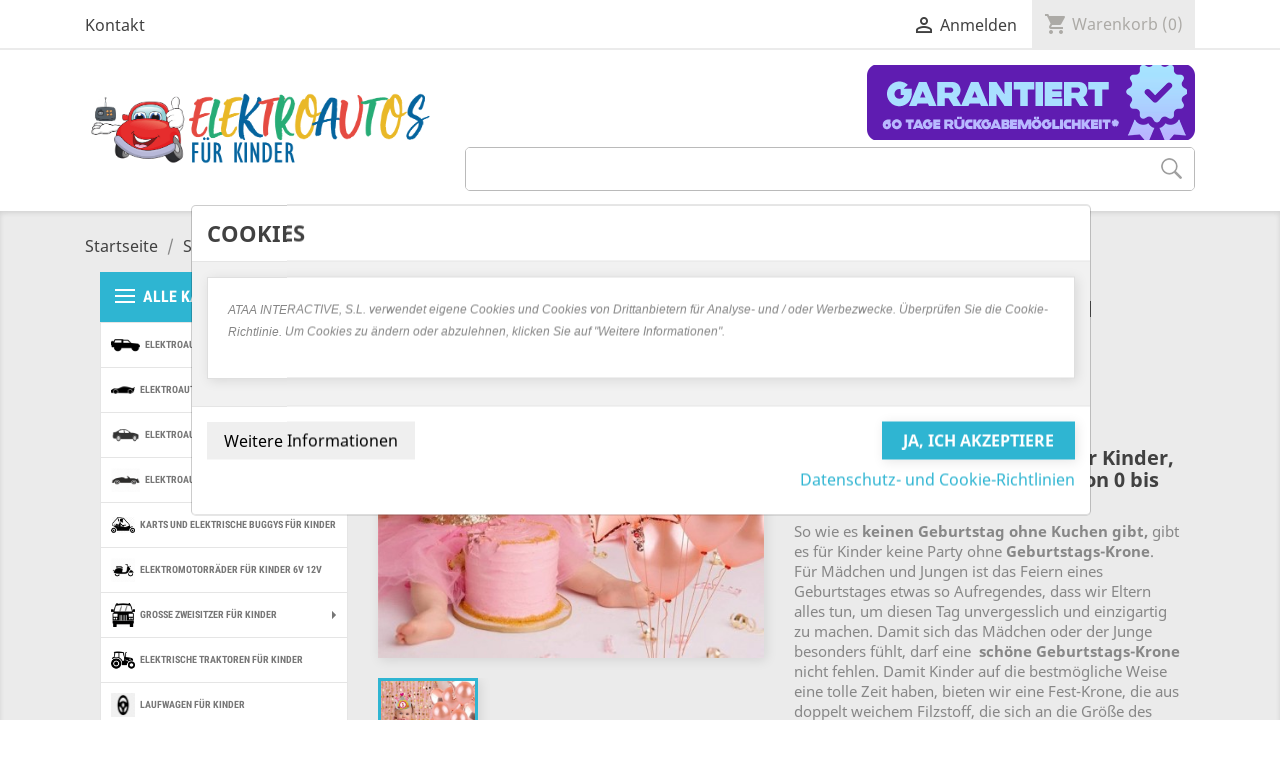

--- FILE ---
content_type: text/html; charset=utf-8
request_url: https://elektroautosfurkinder.de/spiele-und-spielzeug/geburtstags-krone-mit-austauschbaren-zahlen.html
body_size: 26019
content:
<!doctype html><html lang="de"><head> <script data-keepinline>function gtag_consent() {
      window.dataLayer = window.dataLayer || [];
      dataLayer.push(arguments);
    }
    function addGtmScript() {
        (function (w, d, s, l, i) {
            w[l] = w[l] || [];
            w[l].push({
                "gtm.start": (new Date).getTime(),
                event: "gtm.js"
            });
            var f = d.getElementsByTagName(s)[0],
                j = d.createElement(s),
                dl = l !== "dataLayer" ? "&l=" + l : "";
            j.async = true;
            j.src = "https://www.googletagmanager.com/gtm.js?id=" + i + dl;
            f.parentNode.insertBefore(j, f)
        })(window, document, "script", "dataLayer", 'GTM-5PDK9M87');
    }
    window.dataLayer = window.dataLayer || [];
    dataLayer.push({
        'environment': 'prod',
        'marketing': 'no',
        'analytics': 'no',
    });
    gtag_consent('consent', 'default', {
        'ad_personalization': 'denied',
        'ad_user_data': 'denied',
        'ad_storage': 'denied',
        'analytics_storage': 'denied',
        'functionality_storage': 'denied',
        'personalization_storage': 'denied',
        'security_storage': 'denied',
      });</script> <meta charset="utf-8"><meta http-equiv="x-ua-compatible" content="ie=edge"><title>Geburtstags-Krone aus Filz für Kinder, mit austauschbaren Zahlen vo...</title><meta name="description" content="Rosa und blauer wiederverwendbare Geburtstags-Krone aus Filz mit Zahlen von 0 bis 9. Damit ein Kinder-Geburtstag&nbsp; total ist, dürfen Sie einen&nbsp; Party-Hut nich..."><meta name="keywords" content="Geburtstags-Krone aus Filz für Kinder, mit austauschbaren Zahlen von 0 bis 9. So wie es keinen Geburtstag ohne Kuchen gibt, gibt es für Kinder keine Party ohne Geburtstags-Krone. Für Mädchen und Jungen ist das Feiern eines Geburtstages etwas so Aufrege..."><meta name="viewport" content="width=device-width, initial-scale=1"><link rel="icon" type="image/vnd.microsoft.icon" href="/img/favicon.ico?1501773010"><link rel="shortcut icon" type="image/x-icon" href="/img/favicon.ico?1501773010"><link rel="stylesheet" href="/modules/ps_checkout/views/css/payments.css?version=2.20.2" type="text/css" media="all"><link rel="stylesheet" href="https://elektroautosfurkinder.de/themes/classic/assets/cache/theme-d79389.css" type="text/css" media="all"> <script type="text/javascript">var ATAA_TAGMANAGER_PROD = "prod";
        var C_P_CMS = false;
        var C_P_COOKIE_VALUE = false;
        var C_P_DEFAULT_VALUE = "1";
        var C_P_URL = "https:\/\/elektroautosfurkinder.de\/module\/cookiesplus\/default";
        var C_P_VERSION = "1.7";
        var ataa_deliveryinfo_and = "und";
        var ataa_deliveryinfo_days = "Tage";
        var ataa_deliveryinfo_hours = "Stunden";
        var ataa_deliveryinfo_minutes = "Minuten";
        var check_bellow = "Please check below:";
        var dqs_hide_input_mobile = "";
        var dqs_large_modal = "";
        var dqs_show_add = "1";
        var dqs_show_dcat = "1";
        var dqs_show_image = "1";
        var dqs_show_ldesc = "";
        var dqs_show_link = "1";
        var dqs_show_man = "";
        var dqs_show_name = "1";
        var dqs_show_price = "1";
        var dqs_show_reference = "";
        var dqs_show_sdesc = "";
        var dqs_show_sup = "";
        var idx_lang = 13;
        var p_version = "1.7";
        var prestashop = {"cart":{"products":[],"totals":{"total":{"type":"total","label":"Total","amount":0,"value":"0,00\u00a0\u20ac"},"subtotals":{"products":{"type":"products","label":"Zwischensumme","amount":0,"value":"0,00\u00a0\u20ac"},"discounts":null,"shipping":{"type":"shipping","label":"Versand","amount":0,"value":"kostenlos"},"tax":null}},"products_count":0,"summary_string":"0 art\u00edculos","labels":{"tax_short":"(inkl. MwSt.)","tax_long":"(inkl. MwSt.)"},"id_address_delivery":0,"id_address_invoice":0,"is_virtual":false,"vouchers":{"allowed":1,"added":[]},"discounts":[],"minimalPurchase":0,"minimalPurchaseRequired":null},"currency":{"name":"Euro","iso_code":"EUR","iso_code_num":"978","sign":"\u20ac"},"customer":{"lastname":null,"firstname":null,"email":null,"last_passwd_gen":null,"birthday":null,"newsletter":null,"newsletter_date_add":null,"ip_registration_newsletter":null,"optin":null,"website":null,"company":null,"siret":null,"ape":null,"outstanding_allow_amount":0,"max_payment_days":0,"note":null,"is_guest":0,"id_shop":null,"id_shop_group":null,"id_default_group":1,"date_add":null,"date_upd":null,"reset_password_token":null,"reset_password_validity":null,"id":null,"is_logged":false,"gender":{"type":null,"name":null,"id":null},"risk":{"name":null,"color":null,"percent":null,"id":null},"addresses":[]},"language":{"name":"Deutsch (German)","iso_code":"de","locale":"de-DE","language_code":"de-de","is_rtl":"0","date_format_lite":"d.m.Y","date_format_full":"d.m.Y H:i:s","id":13},"page":{"title":"","canonical":null,"meta":{"title":"Geburtstags-Krone aus Filz f\u00fcr Kinder, mit austauschbaren Zahlen vo...","description":"Rosa und blauer wiederverwendbare Geburtstags-Krone aus Filz mit Zahlen von 0 bis 9. Damit ein Kinder-Geburtstag\u00a0 total ist, d\u00fcrfen Sie einen\u00a0 Party-Hut nich...","keywords":"Geburtstags-Krone aus Filz f\u00fcr Kinder, mit austauschbaren Zahlen von 0 bis 9. So wie es keinen Geburtstag ohne Kuchen gibt, gibt es f\u00fcr Kinder keine Party ohne Geburtstags-Krone. F\u00fcr M\u00e4dchen und Jungen ist das Feiern eines Geburtstages etwas so Aufrege...","robots":"index"},"page_name":"product","body_classes":{"lang-de":true,"lang-rtl":false,"country-DE":true,"currency-EUR":true,"layout-left-column":true,"page-product":true,"tax-display-enabled":true,"product-id-499":true,"product-Geburtstags-Krone mit austauschbaren Zahlen":true,"product-id-category-47":true,"product-id-manufacturer-12":true,"product-id-supplier-0":true,"product-available-for-order":true},"admin_notifications":[]},"shop":{"name":"ElektroAutosFurKinder.de","email":"shop@elektroautosfurkinder.de","registration_number":"","long":false,"lat":false,"logo":"https:\/\/elektroautosfurkinder.de\/modules\/eclogomanager\/views\/img\/Elektroauto fur kinder.png?1501773010","stores_icon":"\/img\/logo_stores.png","favicon":"\/img\/favicon.ico","favicon_update_time":"1501773010","address":{"formatted":"ElektroAutosFurKinder.de<br>Calle Don Carnal 26. Pol. Ind. Labradorcico<br>30880 \u00c1guilas<br>Murcia<br>Spanien","address1":"Calle Don Carnal 26. Pol. Ind. Labradorcico","address2":"","postcode":"30880","city":"\u00c1guilas","state":"Murcia","country":"Spanien"},"phone":"","fax":""},"urls":{"base_url":"https:\/\/elektroautosfurkinder.de\/","current_url":"https:\/\/elektroautosfurkinder.de\/spiele-und-spielzeug\/geburtstags-krone-mit-austauschbaren-zahlen.html","shop_domain_url":"https:\/\/elektroautosfurkinder.de","img_ps_url":"https:\/\/elektroautosfurkinder.de\/img\/","img_cat_url":"https:\/\/elektroautosfurkinder.de\/img\/c\/","img_lang_url":"https:\/\/elektroautosfurkinder.de\/img\/l\/","img_prod_url":"https:\/\/elektroautosfurkinder.de\/img\/p\/","img_manu_url":"https:\/\/elektroautosfurkinder.de\/img\/m\/","img_sup_url":"https:\/\/elektroautosfurkinder.de\/img\/su\/","img_ship_url":"https:\/\/elektroautosfurkinder.de\/img\/s\/","img_store_url":"https:\/\/elektroautosfurkinder.de\/img\/st\/","img_col_url":"https:\/\/elektroautosfurkinder.de\/img\/co\/","img_url":"https:\/\/elektroautosfurkinder.de\/themes\/classic\/assets\/img\/","css_url":"https:\/\/elektroautosfurkinder.de\/themes\/classic\/assets\/css\/","js_url":"https:\/\/elektroautosfurkinder.de\/themes\/classic\/assets\/js\/","pic_url":"https:\/\/elektroautosfurkinder.de\/upload\/","pages":{"address":"https:\/\/elektroautosfurkinder.de\/adresse","addresses":"https:\/\/elektroautosfurkinder.de\/adressen","authentication":"https:\/\/elektroautosfurkinder.de\/anmeldung","cart":"https:\/\/elektroautosfurkinder.de\/warenkorb","category":"https:\/\/elektroautosfurkinder.de\/index.php?controller=category","cms":"https:\/\/elektroautosfurkinder.de\/index.php?controller=cms","contact":"https:\/\/elektroautosfurkinder.de\/kontakt","discount":"https:\/\/elektroautosfurkinder.de\/rabatt","guest_tracking":"https:\/\/elektroautosfurkinder.de\/auftragsverfolgung-gast","history":"https:\/\/elektroautosfurkinder.de\/bestellungsverlauf","identity":"https:\/\/elektroautosfurkinder.de\/profil","index":"https:\/\/elektroautosfurkinder.de\/","my_account":"https:\/\/elektroautosfurkinder.de\/mein-konto","order_confirmation":"https:\/\/elektroautosfurkinder.de\/bestellbestatigung","order_detail":"https:\/\/elektroautosfurkinder.de\/index.php?controller=order-detail","order_follow":"https:\/\/elektroautosfurkinder.de\/bestellung-verfolgen","order":"https:\/\/elektroautosfurkinder.de\/bestellung","order_return":"https:\/\/elektroautosfurkinder.de\/index.php?controller=order-return","order_slip":"https:\/\/elektroautosfurkinder.de\/ruckvergutung","pagenotfound":"https:\/\/elektroautosfurkinder.de\/fehler-404","password":"https:\/\/elektroautosfurkinder.de\/passwort-zuruecksetzen","pdf_invoice":"https:\/\/elektroautosfurkinder.de\/index.php?controller=pdf-invoice","pdf_order_return":"https:\/\/elektroautosfurkinder.de\/index.php?controller=pdf-order-return","pdf_order_slip":"https:\/\/elektroautosfurkinder.de\/index.php?controller=pdf-order-slip","prices_drop":"https:\/\/elektroautosfurkinder.de\/angebote","product":"https:\/\/elektroautosfurkinder.de\/index.php?controller=product","search":"https:\/\/elektroautosfurkinder.de\/suche","sitemap":"https:\/\/elektroautosfurkinder.de\/sitemap","stores":"https:\/\/elektroautosfurkinder.de\/geschafte-elektro-auto-kinder-billig-mit-fernbedienung","supplier":"https:\/\/elektroautosfurkinder.de\/lieferanten","register":"https:\/\/elektroautosfurkinder.de\/anmeldung?create_account=1","order_login":"https:\/\/elektroautosfurkinder.de\/bestellung?login=1"},"theme_assets":"\/themes\/classic\/assets\/","actions":{"logout":"https:\/\/elektroautosfurkinder.de\/?mylogout="}},"configuration":{"display_taxes_label":true,"low_quantity_threshold":10,"is_b2b":false,"is_catalog":false,"show_prices":true,"opt_in":{"partner":false},"quantity_discount":{"type":"discount","label":"Rabatt"},"voucher_enabled":1,"return_enabled":0,"number_of_days_for_return":14},"field_required":[],"breadcrumb":{"links":[{"title":"Startseite","url":"https:\/\/elektroautosfurkinder.de\/"},{"title":"Spiele und spielzeug","url":"https:\/\/elektroautosfurkinder.de\/spiele-und-spielzeug\/"},{"title":"Geburtstags-Krone mit austauschbaren Zahlen","url":"https:\/\/elektroautosfurkinder.de\/spiele-und-spielzeug\/geburtstags-krone-mit-austauschbaren-zahlen.html"}],"count":3},"link":{"protocol_link":"https:\/\/","protocol_content":"https:\/\/"},"time":1769010911,"static_token":"af7ce22f2e23fc27843eb59504b21cc2","token":"012735a81c4fe0567875a54780ea17eb"};
        var re_size = "normal";
        var re_theme = "light";
        var re_version = "1";
        var site_key = "6LcQi_UUAAAAAJ7Yr2XB6iYU0DjBHATRFhlhyKNZ";
        var there_is1 = "There is 1 error";
        var validate_first = "I am not a robot then click again on subscribe";
        var whitelist_m = "";
        var whitelisted = false;
        var wrong_captcha = "Wrong captcha.";</script> <script type="text/javascript">//
        var baseDir = 'https://elektroautosfurkinder.de/';
        //</script> <style>.seosa_product_label_hint_2 {
            display: none;
            position: absolute;
            background: #000000;
            color: white;
            border-radius: 3px;
            top: 0;
            right: -10px;
            margin-right: -150px;
            z-index: 1000;
            opacity: 1;
            width: 150px;
            padding: 5px;
        }
        .seosa_product_label_hint_2:after {
            border-bottom: solid transparent 7px;
            border-top: solid transparent 7px;
            border-right: solid #000000 10px;
            top: 10%;
            content: " ";
            height: 0;
            right: 100%;
            position: absolute;
            width: 0;
        }</style><style>.seosa_product_label_hint_5 {
            display: none;
            position: absolute;
            background: #000000;
            color: white;
            border-radius: 3px;
            top: 0;
            right: -10px;
            margin-right: -150px;
            z-index: 1000;
            opacity: 1;
            width: 150px;
            padding: 5px;
        }
        .seosa_product_label_hint_5:after {
            border-bottom: solid transparent 7px;
            border-top: solid transparent 7px;
            border-right: solid #000000 10px;
            top: 10%;
            content: " ";
            height: 0;
            right: 100%;
            position: absolute;
            width: 0;
        }</style><style>.seosa_product_label_hint_8 {
            display: none;
            position: absolute;
            background: #000000;
            color: white;
            border-radius: 3px;
            top: 0;
            right: -10px;
            margin-right: -150px;
            z-index: 1000;
            opacity: 1;
            width: 150px;
            padding: 5px;
        }
        .seosa_product_label_hint_8:after {
            border-bottom: solid transparent 7px;
            border-top: solid transparent 7px;
            border-right: solid #000000 10px;
            top: 10%;
            content: " ";
            height: 0;
            right: 100%;
            position: absolute;
            width: 0;
        }</style><style>.seosa_product_label_hint_9 {
            display: none;
            position: absolute;
            background: #000000;
            color: white;
            border-radius: 3px;
            top: 0;
            right: -10px;
            margin-right: -150px;
            z-index: 1000;
            opacity: 1;
            width: 150px;
            padding: 5px;
        }
        .seosa_product_label_hint_9:after {
            border-bottom: solid transparent 7px;
            border-top: solid transparent 7px;
            border-right: solid #000000 10px;
            top: 10%;
            content: " ";
            height: 0;
            right: 100%;
            position: absolute;
            width: 0;
        }</style><style>.seosa_product_label_hint_10 {
            display: none;
            position: absolute;
            background: #000000;
            color: white;
            border-radius: 3px;
            top: 0;
            right: -10px;
            margin-right: -150px;
            z-index: 1000;
            opacity: 1;
            width: 150px;
            padding: 5px;
        }
        .seosa_product_label_hint_10:after {
            border-bottom: solid transparent 7px;
            border-top: solid transparent 7px;
            border-right: solid #000000 10px;
            top: 10%;
            content: " ";
            height: 0;
            right: 100%;
            position: absolute;
            width: 0;
        }</style><style>.seosa_product_label_hint_12 {
            display: none;
            position: absolute;
            background: #000000;
            color: white;
            border-radius: 3px;
            top: 0;
            right: -10px;
            margin-right: -150px;
            z-index: 1000;
            opacity: 1;
            width: 150px;
            padding: 5px;
        }
        .seosa_product_label_hint_12:after {
            border-bottom: solid transparent 7px;
            border-top: solid transparent 7px;
            border-right: solid #000000 10px;
            top: 10%;
            content: " ";
            height: 0;
            right: 100%;
            position: absolute;
            width: 0;
        }</style><style>.seosa_product_label_hint_13 {
            display: none;
            position: absolute;
            background: #000000;
            color: white;
            border-radius: 3px;
            top: 0;
            right: -10px;
            margin-right: -150px;
            z-index: 1000;
            opacity: 1;
            width: 150px;
            padding: 5px;
        }
        .seosa_product_label_hint_13:after {
            border-bottom: solid transparent 7px;
            border-top: solid transparent 7px;
            border-right: solid #000000 10px;
            top: 10%;
            content: " ";
            height: 0;
            right: 100%;
            position: absolute;
            width: 0;
        }</style><style>.seosa_product_label_hint_14 {
            display: none;
            position: absolute;
            background: #000000;
            color: white;
            border-radius: 3px;
            top: 0;
            right: -10px;
            margin-right: -150px;
            z-index: 1000;
            opacity: 1;
            width: 150px;
            padding: 5px;
        }
        .seosa_product_label_hint_14:after {
            border-bottom: solid transparent 7px;
            border-top: solid transparent 7px;
            border-right: solid #000000 10px;
            top: 10%;
            content: " ";
            height: 0;
            right: 100%;
            position: absolute;
            width: 0;
        }</style> <script type="text/javascript">var FSAU = FSAU || { };
    FSAU.product_urls = {"#\/14-farbe-blau":"https:\/\/elektroautosfurkinder.de\/spiele-und-spielzeug\/geburtstags-krone-mit-austauschbaren-zahlen.html?id_product_attribute=847#\/14-farbe-blau","#\/24-farbe-pink":"https:\/\/elektroautosfurkinder.de\/spiele-und-spielzeug\/geburtstags-krone-mit-austauschbaren-zahlen.html?id_product_attribute=846#\/24-farbe-pink"};</script> <link rel="canonical" href="https://elektroautosfurkinder.de/spiele-und-spielzeug/geburtstags-krone-mit-austauschbaren-zahlen.html" /><style type="text/css">@media screen and (min-width: 768px) {.aom-vertical-mega-menu .aom-vertical-dropdown{min-height:136px;}.aom-vertical-mega-menu .aom-vertical-dropdown .dropdown-wrapper{min-height:134px;} }/*
 * Custom style goes here.
 */
.aom-vertical-mega-menu .aom-vertical-menu-item .menu-link>img {
  max-height: 24px;
}
@media (max-width: 767px) {
.aom-vertical-mega-menu .aom-vertical-menu-item .menu-link>img {
  max-height: 22px;
}
}
.aom-vertical-mega-menu .aom-vertical-title {
  background: #2eb5d2;
}
.aom-vertical-mega-menu .content-category-wrapper, .aom-vertical-mega-menu .content-manufacturer-wrapper, .aom-vertical-mega-menu .content-product-wrapper {
  height: auto;
}
.aom-vertical-mega-menu .category-item.no-subcategories .category-title {
  font-weight: 700;
  font-size: 15px;
}
.aom-vertical-mega-menu .aom-vertical-dropdown .dropdown-wrapper {
  font-family: Noto Sans,sans-serif;
}
.aom-vertical-mega-menu .aom-vertical-menu-item .menu-link {
  font-size: 10px;
}</style><script>/*  */;;/*  */</script><script type="text/javascript">/*  */;var animation_places=parseInt(3);var fly_to_card_from_modal=Boolean(1);var fly_to_card=Boolean(1);var fly_to_card_fade_out=Boolean(1);var fly_to_card_image_type=parseInt(0);var fly_to_card_speed=(parseInt(3))*0.5*1000;var shake_effect=Boolean(1);var shake_counts=parseInt(3)+1;var scroll_to_cart=Boolean(1);var progress_wheel=Boolean(1);var type_of_message=parseInt(0);var message_location=parseInt(0);var message_text='';var background_message_color='#00b9e3';var text_message_color='#ffffff';var text_message_size=parseInt(14);var automatically_message_hide=Boolean(1);var message_hide_time=(parseInt(1)+1)*1000;var link_to_order='https://elektroautosfurkinder.de/bestellung';var redirect_to_order=Boolean(0);var redirect_after=parseInt(0);var greaterThan1750=Boolean('');var thumbnail_parent_path='article';var thumbnail_container_path='.thumbnail-container';var append_to_path='.product-price-and-shipping';var small_cart_path='.blockcart';var pageName='product';var staticToken='af7ce22f2e23fc27843eb59504b21cc2';/*  */</script><script>/*  */;var an_opc_ulr=decodeURIComponent("https%3A%2F%2Felektroautosfurkinder.de%2Fmodule%2Fan_productfields%2Fopc");var an_new=true;var an_pf_text_counter=false;var an_pf_dynamic_price=false;var an_pf_js_position=".product-add-to-cart";var an_pf_js_position_type="before";var an_date_format="dd.mm.yy";if(!an_pf_js_position){an_pf_js_position='.product-add-to-cart';};/*  */</script> <script>/*  */;function defer(method){if(document.querySelector(an_pf_js_position)!=null&&document.querySelector('#an_productfields')!=null&&document.querySelector('#an_productfields').hasChildNodes()){setTimeout(function(){method();},1);}else{setTimeout(function(){defer(method);},1);}}
function ready(){defer(function(){switch(an_pf_js_position_type){case'after':document.querySelector(an_pf_js_position).after(document.querySelector('#an_productfields'));break;case'prepend':document.querySelector(an_pf_js_position).prepend(document.querySelector('#an_productfields'));break;case'append':document.querySelector(an_pf_js_position).append(document.querySelector('#an_productfields'));break;default:document.querySelector(an_pf_js_position).before(document.querySelector('#an_productfields'));}});}
document.addEventListener("DOMContentLoaded",ready);/*  */</script><script type="text/javascript">/*  */;var pa_pl_secret_key='1ac05e59b7e5739a338ddec07ccd110d';var pa_select_combi_msg='Bitte wähle eine Kombination ';var pa_valid_email_msg='Bitte gebe eine gültige Email ein ';var pa_cust_class='';var pa_cust_selector='';var pa_remove_oos_button=0;var pa_oos_selector='span.ajax_add_to_cart_button';var pa_side_position='0';/*  */</script><link rel="prefetch" href="https://www.paypal.com/sdk/js?components=marks,funding-eligibility&amp;client-id=AXjYFXWyb4xJCErTUDiFkzL0Ulnn-bMm4fal4G-1nQXQ1ZQxp06fOuE7naKUXGkq2TZpYSiI9xXbs4eo&amp;merchant-id=5A6GXVLUT5KHU&amp;currency=EUR&amp;intent=capture&amp;commit=false&amp;vault=false&amp;integration-date=2022-14-06&amp;disable-funding=sofort&amp;enable-funding=paylater" as="script"><link rel="preload" fetchpriority="high" as="image" href="https://elektroautosfurkinder.de/10004-medium_default/geburtstags-krone-mit-austauschbaren-zahlen.jpg" type="image/jpeg"><meta property="og:type" content="product"><meta property="og:url" content="https://elektroautosfurkinder.de/spiele-und-spielzeug/geburtstags-krone-mit-austauschbaren-zahlen.html"><meta property="og:title" content="Geburtstags-Krone aus Filz für Kinder, mit austauschbaren Zahlen vo..."><meta property="og:site_name" content="ElektroAutosFurKinder.de"><meta property="og:description" content="Rosa und blauer wiederverwendbare Geburtstags-Krone aus Filz mit Zahlen von 0 bis 9. Damit ein Kinder-Geburtstag&nbsp; total ist, dürfen Sie einen&nbsp; Party-Hut nich..."><meta property="og:image" content="https://elektroautosfurkinder.de/10004-large_default/geburtstags-krone-mit-austauschbaren-zahlen.jpg"><meta property="product:pretax_price:amount" content="17.638655"><meta property="product:pretax_price:currency" content="EUR"><meta property="product:price:amount" content="20.99"><meta property="product:price:currency" content="EUR"><meta property="product:weight:value" content="0.200000"><meta property="product:weight:units" content="kg"></head><body id="product" class="lang-de country-de currency-eur layout-left-column page-product tax-display-enabled product-id-499 product-geburtstags-krone-mit-austauschbaren-zahlen product-id-category-47 product-id-manufacturer-12 product-id-supplier-0 product-available-for-order"> <noscript><iframe src="https://www.googletagmanager.com/ns.html?id=GTM-5PDK9M87" height="0" width="0" style="display:none;visibility:hidden"></iframe></noscript><main><header id="header"><div class="header-banner"></div><nav class="header-nav"><div class="container"><div class="row"><div class="hidden-sm-down"><div class="col-md-2 col-xs-12"><div id="_desktop_contact_link"><div id="contact-link"> <a href="https://elektroautosfurkinder.de/kontakt">Kontakt</a></div></div></div><div class="col-md-10 right-nav"><style>#cookie-link {
        margin: .9375rem 1rem 0;
        text-align: right;
        white-space: nowrap;
    }</style><div id="cookie-link"> <a href="#" style="cursor:pointer" onclick="cookieGdpr.displayModalAdvanced(false); return false;" title="Cookies" rel="nofollow"> <i class="material-icons new_releases">new_releases</i> <span class="hidden-sm-down">Cookies</span> </a></div><div id="_desktop_user_info"><div class="user-info"> <a href="https://elektroautosfurkinder.de/mein-konto" title="Anmelden zu Ihrem Kundenbereich" rel="nofollow" > <i class="material-icons">&#xE7FF;</i> <span class="hidden-sm-down">Anmelden</span> </a></div></div><div id="_desktop_cart"><div class="blockcart cart-preview inactive" data-refresh-url="//elektroautosfurkinder.de/module/ps_shoppingcart/ajax"><div class="header blockcart-header dropdown js-dropdown"> <a class="shopping-cart" rel="nofollow" href="//elektroautosfurkinder.de/warenkorb?action=show" > <span class="cart-headding"> <i class="material-icons shopping-cart">shopping_cart</i> <span class="hidden-sm-down">Warenkorb</span> </span> <span class="cart-products-count">(0)</span> </a></div></div></div></div></div><div class="hidden-md-up text-xs-center mobile"><div class="pull-xs-left" id="menu-icon"> <i class="material-icons d-inline">&#xE5D2;</i></div><div class="pull-xs-right" id="_mobile_cart"></div><div class="pull-xs-right" id="_mobile_user_info"></div><div class="pull-xs-right" id="_mobile_confianza_online"> <a href="https://www.confianzaonline.es/empresas/cocheselectricosninos.htm" rel="nofollow" target="_blank"> <img class="img-responsive" src="https://elektroautosfurkinder.de/themes/classic/assets/img/logo-confianza-online.gif" alt="Confianza online coches electricos para ni&ntilde;os"> </a></div><div class="top-logo" id="_mobile_logo"></div><div class="clearfix"></div></div></div></div> </nav><div class="header-top"><div class="container"><div class="row"><div class="col-md-4 hidden-sm-down" id="_desktop_logo"> <a href="https://elektroautosfurkinder.de/"> <img class="logo img-responsive" src="https://elektroautosfurkinder.de/modules/eclogomanager/views/img/Elektroauto fur kinder.png?1501773010" alt="ElektroAutosFurKinder.de"> </a></div><div class="col-md-8 col-sm-12 position-static"><div class="row"><div class="col-xs-12 hidden-sm-down" style="text-align: center;"> <a href="https://elektroautosfurkinder.de/content/versand-retouren-und-recht-erhoben.html"><img class="img" src="https://elektroautosfurkinder.de/img/devolucion-60-de.png" style="width: 100%;border-radius:5px;margin-top:15px;"></a></div></div><div class="row"><div class="menu col-lg-8 col-md-7 js-top-menu position-static hidden-sm-down" id="_desktop_top_menu"><div class="clearfix"></div></div><div class="trigger-block hidden"> <img class="trigger-search" src="/modules/idxquicksearch/views/img/icon-search.png"></div><div id="idx_search_widget" data-search-controller-url="//elektroautosfurkinder.de/suche" class="col-lg-4 col-md-5 col-sm-12 search-widget"><form method="get" action="//elektroautosfurkinder.de/suche" id="searchbox"> <input type="hidden" name="controller" value="search"> <input type="text" name="s" value="" id="idx_search_query_top" aria-label="Suche"> <button type="submit" id="searchButton" aria-label="Suche"></button></form></div><div class="clearfix"></div></div></div></div><div id="mobile_top_menu_wrapper" class="row hidden-md-up" style="display:none;"><div class="js-top-menu mobile" id="_mobile_top_menu"></div><div class="js-top-menu-bottom"><div id="_mobile_currency_selector"></div><div id="_mobile_language_selector"></div><div id="_mobile_contact_link"></div></div></div></div></div> </header><section id="wrapper"><div class="container"> <aside id="notifications"><div class="container"></div> </aside> <nav data-depth="3" class="breadcrumb hidden-sm-down"><ol itemscope itemtype="http://schema.org/BreadcrumbList"><li itemprop="itemListElement" itemscope itemtype="http://schema.org/ListItem"> <a itemprop="item" href="https://elektroautosfurkinder.de/"> <span itemprop="name">Startseite</span> </a><meta itemprop="position" content="1"></li><li itemprop="itemListElement" itemscope itemtype="http://schema.org/ListItem"> <a itemprop="item" href="https://elektroautosfurkinder.de/spiele-und-spielzeug/"> <span itemprop="name">Spiele und spielzeug</span> </a><meta itemprop="position" content="2"></li><li itemprop="itemListElement" itemscope itemtype="http://schema.org/ListItem"> <a itemprop="item" href="https://elektroautosfurkinder.de/spiele-und-spielzeug/geburtstags-krone-mit-austauschbaren-zahlen.html"> <span itemprop="name">Geburtstags-Krone mit austauschbaren Zahlen</span> </a><meta itemprop="position" content="3"></li></ol> </nav><div id="left-column" class="col-xs-12 col-sm-4 col-md-3"><div id="aom_verticalmegamenu" class="aom-vertical-mega-menu js-AOM-VerticalMegaMenu"><div class="aom-vertical-title"><div class="mobile-icon"><div class="one"></div><div class="two"></div><div class="three"></div></div> <span class="title-text">Alle Kategorien</span></div><div class="aom-vertical-title mobile-title js-aom-vertical-mobile-title"><div class="mobile-icon"><div class="one"></div><div class="two"></div><div class="three"></div></div> <span class="title-text">Alle Kategorien</span></div><div class="aom-vertical-left-content js-aom-vertical-mobile-content"><div class="aom-vertical-mega-menu-wrapper "><ul class="aom-vertical-menu-list"><li class="aom-vertical-menu-item js-AOM-Vertical-Item vmm-1 plex"> <span class="menu-link"> <img src="https://elektroautosfurkinder.de/modules/aomverticalmenu/views/img/menu_icons/coche electrico para niños icono todoterreno.png" alt=" Elektroautos für Kinder. Offroad-Stil" /><span> Elektroautos für Kinder. Offroad-Stil</span> </span> <span class="toggle-plus"><i class="caret-down-icon"></i></span> <span class="mobile-toggle-plus"><i class="caret-down-icon"></i></span><div class="aom-vertical-dropdown js-dropdown"><div class="dropdown-bgimage" style="background-color: #f0f0f0;"></div><div class="dropdown-wrapper container-1 js-AOM-Vertical-Dropdown" ><div class="dropdown-content col-w1 dd-1 "><div class="content-category-wrapper"><div class="category-item no-subcategories"><h5 class="category-title"><a href="https://elektroautosfurkinder.de/katalog/gelandewagen/6-volt/" title="">6 volt</a></h5></div><div class="category-item no-subcategories"><h5 class="category-title"><a href="https://elektroautosfurkinder.de/katalog/gelandewagen/12-volt/" title="">12 volt</a></h5></div><div class="category-item no-subcategories"><h5 class="category-title"><a href="https://elektroautosfurkinder.de/katalog/gelandewagen/24-volt/" title="">24 Volt</a></h5></div><div class="category-item no-subcategories"><h5 class="category-title"><a href="https://elektroautosfurkinder.de/katalog/gelandewagen/36-volt/" title="">36 volt</a></h5></div></div></div></div></div></li><li class="aom-vertical-menu-item js-AOM-Vertical-Item vmm-2 plex"> <span class="menu-link"> <img src="https://elektroautosfurkinder.de/modules/aomverticalmenu/views/img/menu_icons/deportivo.png" alt="Elektroautos für Kinder Sport" /><span>Elektroautos für Kinder Sport</span> <sup style="background-color: #ff021f; color: #ff021f;"><span> Angebote</span></sup> </span> <span class="toggle-plus"><i class="caret-down-icon"></i></span> <span class="mobile-toggle-plus"><i class="caret-down-icon"></i></span><div class="aom-vertical-dropdown js-dropdown"><div class="dropdown-bgimage" style="background-color: #f0f0f0;"></div><div class="dropdown-wrapper container-1 js-AOM-Vertical-Dropdown" ><div class="dropdown-content col-w1 dd-2 "><div class="content-category-wrapper"><div class="category-item no-subcategories"><h5 class="category-title"><a href="https://elektroautosfurkinder.de/katalog/sport/6-volt/" title="">6 volt</a></h5></div><div class="category-item no-subcategories"><h5 class="category-title"><a href="https://elektroautosfurkinder.de/katalog/sport/12-volt/" title="">12 volt</a></h5></div><div class="category-item no-subcategories"><h5 class="category-title"><a href="https://elektroautosfurkinder.de/katalog/sport/24-volt/" title="">24 Volt</a></h5></div></div></div></div></div></li><li class="aom-vertical-menu-item js-AOM-Vertical-Item vmm-3 plex"> <span class="menu-link"> <img src="https://elektroautosfurkinder.de/modules/aomverticalmenu/views/img/menu_icons/coche electrico para niños icono berlina.png" alt="Elektroautos für Kinder Limousine" /><span>Elektroautos für Kinder Limousine</span> </span> <span class="toggle-plus"><i class="caret-down-icon"></i></span> <span class="mobile-toggle-plus"><i class="caret-down-icon"></i></span><div class="aom-vertical-dropdown js-dropdown"><div class="dropdown-bgimage" style="background-color: #f0f0f0;"></div><div class="dropdown-wrapper container-1 js-AOM-Vertical-Dropdown" ><div class="dropdown-content col-w1 dd-3 "><div class="content-category-wrapper"><div class="category-item no-subcategories"><h5 class="category-title"><a href="https://elektroautosfurkinder.de/katalog/berlin/12-volt/" title="">12 volt</a></h5></div></div></div></div></div></li><li class="aom-vertical-menu-item js-AOM-Vertical-Item vmm-4 plex"> <span class="menu-link"> <img src="https://elektroautosfurkinder.de/modules/aomverticalmenu/views/img/menu_icons/coche electrico para niños icono berlina clasico.png" alt=" Elektroautos für Kinder Klassiker" /><span> Elektroautos für Kinder Klassiker</span> </span> <span class="toggle-plus"><i class="caret-down-icon"></i></span> <span class="mobile-toggle-plus"><i class="caret-down-icon"></i></span><div class="aom-vertical-dropdown js-dropdown"><div class="dropdown-bgimage" style="background-color: #f0f0f0;"></div><div class="dropdown-wrapper container-1 js-AOM-Vertical-Dropdown" ><div class="dropdown-content col-w1 dd-4 "><div class="content-category-wrapper"><div class="category-item no-subcategories"><h5 class="category-title"><a href="https://elektroautosfurkinder.de/katalog/klassiker/6-volt/" title="">6 volt</a></h5></div><div class="category-item no-subcategories"><h5 class="category-title"><a href="https://elektroautosfurkinder.de/katalog/klassiker/12-volt/" title="">12 volt</a></h5></div><div class="category-item no-subcategories"><h5 class="category-title"><a href="https://elektroautosfurkinder.de/katalog/klassiker/24-volt/" title="">24 Volt</a></h5></div></div></div></div></div></li><li class="aom-vertical-menu-item js-AOM-Vertical-Item vmm-15 "> <a href="https://elektroautosfurkinder.de/katalog/go-kart-und-buggy/" class="menu-link" > <img src="https://elektroautosfurkinder.de/modules/aomverticalmenu/views/img/menu_icons/buggy electrico para niños.png" alt=" Karts und elektrische Buggys für Kinder" /><span> Karts und elektrische Buggys für Kinder</span> </a></li><li class="aom-vertical-menu-item js-AOM-Vertical-Item vmm-5 plex"> <a href="https://elektroautosfurkinder.de/katalog/motorrader/" class="menu-link" > <img src="https://elektroautosfurkinder.de/modules/aomverticalmenu/views/img/menu_icons/moto electrica para niños icono.png" alt=" Elektromotorräder für Kinder 6v 12v" /><span> Elektromotorräder für Kinder 6v 12v</span> </a></li><li class="aom-vertical-menu-item js-AOM-Vertical-Item vmm-11 plex"> <span class="menu-link"> <img src="https://elektroautosfurkinder.de/modules/aomverticalmenu/views/img/menu_icons/coche de dos plazas grandes.png" alt=" Große Zweisitzer für Kinder" /><span> Große Zweisitzer für Kinder</span> </span> <span class="toggle-plus"><i class="caret-down-icon"></i></span> <span class="mobile-toggle-plus"><i class="caret-down-icon"></i></span><div class="aom-vertical-dropdown js-dropdown"><div class="dropdown-bgimage" style="background-color: #f0f0f0;"></div><div class="dropdown-wrapper container-4 js-AOM-Vertical-Dropdown" ><div class="dropdown-content col-w4 dd-11 "><div class="content-product-wrapper"><div class="product-item"><div class="product-thumbnail"> <a href="https://elektroautosfurkinder.de/katalog/gelandewagen/24-volt/buggy-utv-rsx-24v.html" title="Buggy UTV RSX 24v"> <img class="img-fluid" src="https://elektroautosfurkinder.de/13675-home_default/buggy-utv-rsx-24v.jpg" alt="Buggy UTV RSX 24v 24 Volt" width="250" height="250" /> </a></div><h5 class="product-name"> <a href="https://elektroautosfurkinder.de/katalog/gelandewagen/24-volt/buggy-utv-rsx-24v.html" title="Buggy UTV RSX 24v">Buggy UTV RSX 24v</a></h5><div class="product-price-wrapper"> <span class="price product-price">580,00&nbsp;€</span> <span class="regular-price">917,99&nbsp;€</span></div></div><div class="product-item"><div class="product-thumbnail"> <a href="https://elektroautosfurkinder.de/katalog/gelandewagen/24-volt/ataa-commander-24v-3-sitzer.html" title="ATAA Commander 24v 3 Sitzer"> <img class="img-fluid" src="https://elektroautosfurkinder.de/13458-home_default/ataa-commander-24v-3-sitzer.jpg" alt="ATAA Commander 24v 3 Sitzer 24 Volt" width="250" height="250" /> </a></div><h5 class="product-name"> <a href="https://elektroautosfurkinder.de/katalog/gelandewagen/24-volt/ataa-commander-24v-3-sitzer.html" title="ATAA Commander 24v 3 Sitzer">ATAA Commander 24v 3 Sitzer</a></h5><div class="product-price-wrapper"> <span class="price product-price">783,99&nbsp;€</span> <span class="regular-price">906,99&nbsp;€</span></div></div><div class="product-item"><div class="product-thumbnail"> <a href="https://elektroautosfurkinder.de/katalog/gelandewagen/24-volt/ataa-rally-biplaza-24v.html" title="ATAA Rally biplaza 24V"> <img class="img-fluid" src="https://elektroautosfurkinder.de/13520-home_default/ataa-rally-biplaza-24v.jpg" alt="ATAA Rally biplaza 24V 24 Volt" width="250" height="250" /> </a></div><h5 class="product-name"> <a href="https://elektroautosfurkinder.de/katalog/gelandewagen/24-volt/ataa-rally-biplaza-24v.html" title="ATAA Rally biplaza 24V">ATAA Rally biplaza 24V</a></h5><div class="product-price-wrapper"> <span class="price product-price">450,99&nbsp;€</span> <span class="regular-price">720,99&nbsp;€</span></div></div><div class="product-item"><div class="product-thumbnail"> <a href="https://elektroautosfurkinder.de/katalog/gelandewagen/12-volt/feuerwehrauto-rescue-mit-zwei-sitzplaetzen.html" title="Feuerwehrauto RESCUE mit zwei Sitzplätzen"> <img class="img-fluid" src="https://elektroautosfurkinder.de/7430-home_default/feuerwehrauto-rescue-mit-zwei-sitzplaetzen.jpg" alt="Feuerwehrauto RESCUE mit zwei Sitzplätzen 12 volt" width="250" height="250" /> </a></div><h5 class="product-name"> <a href="https://elektroautosfurkinder.de/katalog/gelandewagen/12-volt/feuerwehrauto-rescue-mit-zwei-sitzplaetzen.html" title="Feuerwehrauto RESCUE mit zwei Sitzplätzen">Feuerwehrauto RESCUE mit zwei Sitzplätzen</a></h5><div class="product-price-wrapper"> <span class="price product-price">530,99&nbsp;€</span> <span class="regular-price">566,99&nbsp;€</span></div></div><div class="product-item"><div class="product-thumbnail"> <a href="https://elektroautosfurkinder.de/katalog/gelandewagen/12-volt/volkswagen-e-buggy-2-sitze.html" title="Volkswagen E-Buggy Doppeltsitzplatz"> <img class="img-fluid" src="https://elektroautosfurkinder.de/13577-home_default/volkswagen-e-buggy-2-sitze.jpg" alt="Volkswagen E-Buggy Doppeltsitzplatz 12 volt" width="250" height="250" /> </a></div><h5 class="product-name"> <a href="https://elektroautosfurkinder.de/katalog/gelandewagen/12-volt/volkswagen-e-buggy-2-sitze.html" title="Volkswagen E-Buggy Doppeltsitzplatz">Volkswagen E-Buggy Doppeltsitzplatz</a></h5><div class="product-price-wrapper"> <span class="price product-price">472,99&nbsp;€</span> <span class="regular-price">679,99&nbsp;€</span></div></div><div class="product-item"><div class="product-thumbnail"> <a href="https://elektroautosfurkinder.de/katalog/klassiker/24-volt/audi-horch-930v-24v.html" title="Audi Horch 930V 24v"> <img class="img-fluid" src="https://elektroautosfurkinder.de/13678-home_default/audi-horch-930v-24v.jpg" alt="Audi Horch 930V 24v 24 Volt" width="250" height="250" /> </a></div><h5 class="product-name"> <a href="https://elektroautosfurkinder.de/katalog/klassiker/24-volt/audi-horch-930v-24v.html" title="Audi Horch 930V 24v">Audi Horch 930V 24v</a></h5><div class="product-price-wrapper"> <span class="price product-price">526,99&nbsp;€</span> <span class="regular-price">823,99&nbsp;€</span></div></div><div class="product-item"><div class="product-thumbnail"> <a href="https://elektroautosfurkinder.de/katalog/gelandewagen/24-volt/ford-super-duty-f450-24v-fuer-2-kinder-mp4.html" title="Ford Super Duty F450 24V für 2 kinder MP4"> <img class="img-fluid" src="https://elektroautosfurkinder.de/13625-home_default/ford-super-duty-f450-24v-fuer-2-kinder-mp4.jpg" alt="Ford Super Duty F450 24V für 2 kinder MP4 24 Volt" width="250" height="250" /> </a></div><h5 class="product-name"> <a href="https://elektroautosfurkinder.de/katalog/gelandewagen/24-volt/ford-super-duty-f450-24v-fuer-2-kinder-mp4.html" title="Ford Super Duty F450 24V für 2 kinder MP4">Ford Super Duty F450 24V für 2 kinder MP4</a></h5><div class="product-price-wrapper"> <span class="price product-price">799,99&nbsp;€</span> <span class="regular-price">984,99&nbsp;€</span></div></div><div class="product-item"><div class="product-thumbnail"> <a href="https://elektroautosfurkinder.de/katalog/gelandewagen/24-volt/mercedes-g63-24v-fuer-2-kinder.html" title="Mercedes G63 24v für 2 kinder"> <img class="img-fluid" src="https://elektroautosfurkinder.de/13464-home_default/mercedes-g63-24v-fuer-2-kinder.jpg" alt="Mercedes G63 24v für 2 kinder 24 Volt" width="250" height="250" /> </a></div><h5 class="product-name"> <a href="https://elektroautosfurkinder.de/katalog/gelandewagen/24-volt/mercedes-g63-24v-fuer-2-kinder.html" title="Mercedes G63 24v für 2 kinder">Mercedes G63 24v für 2 kinder</a></h5><div class="product-price-wrapper"> <span class="price product-price">545,99&nbsp;€</span> <span class="regular-price">649,99&nbsp;€</span></div></div><div class="product-item"><div class="product-thumbnail"> <a href="https://elektroautosfurkinder.de/katalog/sport/24-volt/lamborghini-aventador-24v-drift-und-mp4.html" title="Lamborghini Aventador 24v DRIFT und MP4"> <img class="img-fluid" src="https://elektroautosfurkinder.de/13669-home_default/lamborghini-aventador-24v-drift-und-mp4.jpg" alt="Lamborghini Aventador 24v DRIFT und MP4 24 Volt" width="250" height="250" /> </a></div><h5 class="product-name"> <a href="https://elektroautosfurkinder.de/katalog/sport/24-volt/lamborghini-aventador-24v-drift-und-mp4.html" title="Lamborghini Aventador 24v DRIFT und MP4">Lamborghini Aventador 24v DRIFT und MP4</a></h5><div class="product-price-wrapper"> <span class="price product-price">689,99&nbsp;€</span> <span class="regular-price">799,99&nbsp;€</span></div></div><div class="product-item"><div class="product-thumbnail"> <a href="https://elektroautosfurkinder.de/katalog/gelandewagen/24-volt/range-rover-sport-24v-2-sitzer-mit-mp4.html" title="Range Rover Sport 24v 2-Sitzer mit MP4"> <img class="img-fluid" src="https://elektroautosfurkinder.de/13530-home_default/range-rover-sport-24v-2-sitzer-mit-mp4.jpg" alt="Range Rover Sport 24v 2-Sitzer mit MP4 24 Volt" width="250" height="250" /> </a></div><h5 class="product-name"> <a href="https://elektroautosfurkinder.de/katalog/gelandewagen/24-volt/range-rover-sport-24v-2-sitzer-mit-mp4.html" title="Range Rover Sport 24v 2-Sitzer mit MP4">Range Rover Sport 24v 2-Sitzer mit MP4</a></h5><div class="product-price-wrapper"> <span class="price product-price">737,99&nbsp;€</span> <span class="regular-price">823,99&nbsp;€</span></div></div><div class="product-item"><div class="product-thumbnail"> <a href="https://elektroautosfurkinder.de/katalog/sport/24-volt/mercedes-sl63-24v.html" title="Mercedes SL63 24V"> <img class="img-fluid" src="https://elektroautosfurkinder.de/13576-home_default/mercedes-sl63-24v.jpg" alt="Mercedes SL63 24V 24 Volt" width="250" height="250" /> </a></div><h5 class="product-name"> <a href="https://elektroautosfurkinder.de/katalog/sport/24-volt/mercedes-sl63-24v.html" title="Mercedes SL63 24V">Mercedes SL63 24V</a></h5><div class="product-price-wrapper"> <span class="price product-price">489,99&nbsp;€</span> <span class="regular-price">509,99&nbsp;€</span></div></div></div></div></div></div></li><li class="aom-vertical-menu-item js-AOM-Vertical-Item vmm-7 plex"> <a href="https://elektroautosfurkinder.de/katalog/traktoren/" class="menu-link" > <img src="https://elektroautosfurkinder.de/modules/aomverticalmenu/views/img/menu_icons/tractores electricos para niños.png" alt=" elektrische Traktoren für Kinder" /><span> elektrische Traktoren für Kinder</span> </a></li><li class="aom-vertical-menu-item js-AOM-Vertical-Item vmm-19 "> <a href="https://elektroautosfurkinder.de/de/katalog/laufwagen-fuer-kinder/" class="menu-link" > <img src="https://elektroautosfurkinder.de/modules/aomverticalmenu/views/img/menu_icons/correpasillos.png" alt="Laufwagen für Kinder" /><span>Laufwagen für Kinder</span> </a></li><li class="aom-vertical-menu-item js-AOM-Vertical-Item vmm-8 plex"> <span class="menu-link"> <img src="https://elektroautosfurkinder.de/modules/aomverticalmenu/views/img/menu_icons/patinete electrico para niños.png" alt="Roller für Kinder" /><span>Roller für Kinder</span> </span> <span class="toggle-plus"><i class="caret-down-icon"></i></span> <span class="mobile-toggle-plus"><i class="caret-down-icon"></i></span><div class="aom-vertical-dropdown js-dropdown"><div class="dropdown-bgimage" style="background-color: #f0f0f0;"></div><div class="dropdown-wrapper container-4 js-AOM-Vertical-Dropdown" ><div class="dropdown-content col-w4 dd-8 "><div class="content-product-wrapper"><div class="product-item"><div class="product-thumbnail"> <a href="https://elektroautosfurkinder.de/spiele-und-spielzeug/outdoor-und-garten/3-rad-roller-ataa-flash.html" title="3-Rad-Roller ATAA Flash"> <img class="img-fluid" src="https://elektroautosfurkinder.de/12540-home_default/3-rad-roller-ataa-flash.jpg" alt="3-Rad-Roller ATAA Flash Outdoor und garten" width="250" height="250" /> </a></div><h5 class="product-name"> <a href="https://elektroautosfurkinder.de/spiele-und-spielzeug/outdoor-und-garten/3-rad-roller-ataa-flash.html" title="3-Rad-Roller ATAA Flash">3-Rad-Roller ATAA Flash</a></h5><div class="product-price-wrapper"> <span class="price product-price">33,99&nbsp;€</span> <span class="regular-price">90,99&nbsp;€</span></div></div><div class="product-item"><div class="product-thumbnail"> <a href="https://elektroautosfurkinder.de/katalog/roller/skateboard-mit-lichtern-und-rauch-ataa-rakete.html" title="Skateboard mit Lichtern und Rauch-ATAA-Rakete"> <img class="img-fluid" src="https://elektroautosfurkinder.de/12837-home_default/skateboard-mit-lichtern-und-rauch-ataa-rakete.jpg" alt="Skateboard mit Lichtern und Rauch-ATAA-Rakete ROLLER" width="250" height="250" /> </a></div><h5 class="product-name"> <a href="https://elektroautosfurkinder.de/katalog/roller/skateboard-mit-lichtern-und-rauch-ataa-rakete.html" title="Skateboard mit Lichtern und Rauch-ATAA-Rakete">Skateboard mit Lichtern und Rauch-ATAA-Rakete</a></h5><div class="product-price-wrapper"> <span class="price product-price">65,99&nbsp;€</span> <span class="regular-price">102,99&nbsp;€</span></div></div><div class="product-item"><div class="product-thumbnail"> <a href="https://elektroautosfurkinder.de/katalog/roller/scooter-elektro-fur-kinder/elektro-dreirad-ataa-drift-mini-36v.html" title="Elektro-Dreirad ATAA Drift Mini 36v"> <img class="img-fluid" src="https://elektroautosfurkinder.de/13055-home_default/elektro-dreirad-ataa-drift-mini-36v.jpg" alt="Elektro-Dreirad ATAA Drift Mini 36v Scooter elektro-für kinder" width="250" height="250" /> </a></div><h5 class="product-name"> <a href="https://elektroautosfurkinder.de/katalog/roller/scooter-elektro-fur-kinder/elektro-dreirad-ataa-drift-mini-36v.html" title="Elektro-Dreirad ATAA Drift Mini 36v">Elektro-Dreirad ATAA Drift Mini 36v</a></h5><div class="product-price-wrapper"> <span class="price product-price">217,99&nbsp;€</span> <span class="regular-price">305,99&nbsp;€</span></div></div><div class="product-item"><div class="product-thumbnail"> <a href="https://elektroautosfurkinder.de/katalog/roller/scooter-elektro-fur-kinder/ataa-drift-36v-batterie-dreirad.html" title="ATAA Drift 36v Batterie Dreirad"> <img class="img-fluid" src="https://elektroautosfurkinder.de/13047-home_default/ataa-drift-36v-batterie-dreirad.jpg" alt="ATAA Drift 36v Batterie Dreirad Scooter elektro-für kinder" width="250" height="250" /> </a></div><h5 class="product-name"> <a href="https://elektroautosfurkinder.de/katalog/roller/scooter-elektro-fur-kinder/ataa-drift-36v-batterie-dreirad.html" title="ATAA Drift 36v Batterie Dreirad">ATAA Drift 36v Batterie Dreirad</a></h5><div class="product-price-wrapper"> <span class="price product-price">319,99&nbsp;€</span> <span class="regular-price">408,99&nbsp;€</span></div></div><div class="product-item"><div class="product-thumbnail"> <a href="https://elektroautosfurkinder.de/katalog/roller/scooter-elektro-fur-kinder/s-ray-led-multi-led-roller-fuer-kinder.html" title="S-Ray LED-Multi-LED-Roller für Kinder"> <img class="img-fluid" src="https://elektroautosfurkinder.de/12830-home_default/s-ray-led-multi-led-roller-fuer-kinder.jpg" alt="S-Ray LED-Multi-LED-Roller für Kinder Scooter elektro-für kinder" width="250" height="250" /> </a></div><h5 class="product-name"> <a href="https://elektroautosfurkinder.de/katalog/roller/scooter-elektro-fur-kinder/s-ray-led-multi-led-roller-fuer-kinder.html" title="S-Ray LED-Multi-LED-Roller für Kinder">S-Ray LED-Multi-LED-Roller für Kinder</a></h5><div class="product-price-wrapper"> <span class="price product-price">132,99&nbsp;€</span> <span class="regular-price">175,99&nbsp;€</span></div></div><div class="product-item"><div class="product-thumbnail"> <a href="https://elektroautosfurkinder.de/katalog/roller/scooter-elektro-fur-kinder/kinder-elektro-scooter-e-swift.html" title="Kinder-Elektro-Scooter E-Swift"> <img class="img-fluid" src="https://elektroautosfurkinder.de/12791-home_default/kinder-elektro-scooter-e-swift.jpg" alt="Kinder-Elektro-Scooter E-Swift Scooter elektro-für kinder" width="250" height="250" /> </a></div><h5 class="product-name"> <a href="https://elektroautosfurkinder.de/katalog/roller/scooter-elektro-fur-kinder/kinder-elektro-scooter-e-swift.html" title="Kinder-Elektro-Scooter E-Swift">Kinder-Elektro-Scooter E-Swift</a></h5><div class="product-price-wrapper"> <span class="price product-price">117,99&nbsp;€</span> <span class="regular-price">169,99&nbsp;€</span></div></div><div class="product-item"><div class="product-thumbnail"> <a href="https://elektroautosfurkinder.de/katalog/roller/shuttle-roller-premium-fuer-kinder-mit-rauch.html" title="Shuttle-Roller PREMIUM für Kinder mit Rauch"> <img class="img-fluid" src="https://elektroautosfurkinder.de/12884-home_default/shuttle-roller-premium-fuer-kinder-mit-rauch.jpg" alt="Shuttle-Roller PREMIUM für Kinder mit Rauch ROLLER" width="250" height="250" /> </a></div><h5 class="product-name"> <a href="https://elektroautosfurkinder.de/katalog/roller/shuttle-roller-premium-fuer-kinder-mit-rauch.html" title="Shuttle-Roller PREMIUM für Kinder mit Rauch">Shuttle-Roller PREMIUM für Kinder mit Rauch</a></h5><div class="product-price-wrapper"> <span class="price product-price">81,99&nbsp;€</span> <span class="regular-price">113,99&nbsp;€</span></div></div><div class="product-item"><div class="product-thumbnail"> <a href="https://elektroautosfurkinder.de/katalog/roller/kinder-roller-shuttle-mit-rauchverstaerkern.html" title="Kinder-Roller Shuttle mit Rauchverstärkern"> <img class="img-fluid" src="https://elektroautosfurkinder.de/12912-home_default/kinder-roller-shuttle-mit-rauchverstaerkern.jpg" alt="Kinder-Roller Shuttle mit Rauchverstärkern ROLLER" width="250" height="250" /> </a></div><h5 class="product-name"> <a href="https://elektroautosfurkinder.de/katalog/roller/kinder-roller-shuttle-mit-rauchverstaerkern.html" title="Kinder-Roller Shuttle mit Rauchverstärkern">Kinder-Roller Shuttle mit Rauchverstärkern</a></h5><div class="product-price-wrapper"> <span class="price product-price">81,99&nbsp;€</span> <span class="regular-price">113,99&nbsp;€</span></div></div><div class="product-item"><div class="product-thumbnail"> <a href="https://elektroautosfurkinder.de/katalog/roller/ataa-flash-pro.html" title="Roller ATAA Flash PRO"> <img class="img-fluid" src="https://elektroautosfurkinder.de/14106-home_default/ataa-flash-pro.jpg" alt="Roller ATAA Flash PRO ROLLER" width="250" height="250" /> </a></div><h5 class="product-name"> <a href="https://elektroautosfurkinder.de/katalog/roller/ataa-flash-pro.html" title="Roller ATAA Flash PRO">Roller ATAA Flash PRO</a></h5><div class="product-price-wrapper"> <span class="price product-price">37,99&nbsp;€</span> <span class="regular-price">81,99&nbsp;€</span></div></div></div></div></div></div></li><li class="aom-vertical-menu-item js-AOM-Vertical-Item vmm-13 plex"> <span class="menu-link"> <img src="https://elektroautosfurkinder.de/modules/aomverticalmenu/views/img/menu_icons/patienete electrico para adultos.png" alt="Roller für Erwachsene" /><span>Roller für Erwachsene</span> </span> <span class="toggle-plus"><i class="caret-down-icon"></i></span> <span class="mobile-toggle-plus"><i class="caret-down-icon"></i></span><div class="aom-vertical-dropdown js-dropdown"><div class="dropdown-bgimage" style="background-color: #f0f0f0;"></div><div class="dropdown-wrapper container-3 js-AOM-Vertical-Dropdown" ><div class="dropdown-content col-w2 dd-13 "><div class="content-product-wrapper"><div class="product-item"><div class="product-thumbnail"> <a href="https://elektroautosfurkinder.de/katalog/roller/scooter-vulcan.html" title="Scooter Vulcan"> <img class="img-fluid" src="https://elektroautosfurkinder.de/10646-home_default/scooter-vulcan.jpg" alt="Scooter Vulcan ROLLER" width="250" height="250" /> </a></div><h5 class="product-name"> <a href="https://elektroautosfurkinder.de/katalog/roller/scooter-vulcan.html" title="Scooter Vulcan">Scooter Vulcan</a></h5><div class="product-price-wrapper"> <span class="price product-price">77,99&nbsp;€</span> <span class="regular-price">124,99&nbsp;€</span></div></div><div class="product-item"><div class="product-thumbnail"> <a href="https://elektroautosfurkinder.de/katalog/roller/urban-scooter-wild.html" title="Urban Scooter Wild"> <img class="img-fluid" src="https://elektroautosfurkinder.de/10636-home_default/urban-scooter-wild.jpg" alt="Urban Scooter Wild ROLLER" width="250" height="250" /> </a></div><h5 class="product-name"> <a href="https://elektroautosfurkinder.de/katalog/roller/urban-scooter-wild.html" title="Urban Scooter Wild">Urban Scooter Wild</a></h5><div class="product-price-wrapper"> <span class="price product-price">77,99&nbsp;€</span> <span class="regular-price">124,99&nbsp;€</span></div></div><div class="product-item"><div class="product-thumbnail"> <a href="https://elektroautosfurkinder.de/katalog/roller/faltbarer-scooter-frost.html" title="Faltbarer Scooter Frost"> <img class="img-fluid" src="https://elektroautosfurkinder.de/10627-home_default/faltbarer-scooter-frost.jpg" alt="Faltbarer Scooter Frost ROLLER" width="250" height="250" /> </a></div><h5 class="product-name"> <a href="https://elektroautosfurkinder.de/katalog/roller/faltbarer-scooter-frost.html" title="Faltbarer Scooter Frost">Faltbarer Scooter Frost</a></h5><div class="product-price-wrapper"> <span class="price product-price">72,99&nbsp;€</span> <span class="regular-price">124,99&nbsp;€</span></div></div><div class="product-item"><div class="product-thumbnail"> <a href="https://elektroautosfurkinder.de/katalog/roller/scooter-orion.html" title="Scooter Orion"> <img class="img-fluid" src="https://elektroautosfurkinder.de/10576-home_default/scooter-orion.jpg" alt="Scooter Orion ROLLER" width="250" height="250" /> </a></div><h5 class="product-name"> <a href="https://elektroautosfurkinder.de/katalog/roller/scooter-orion.html" title="Scooter Orion">Scooter Orion</a></h5><div class="product-price-wrapper"> <span class="price product-price">77,99&nbsp;€</span> <span class="regular-price">124,99&nbsp;€</span></div></div><div class="product-item"><div class="product-thumbnail"> <a href="https://elektroautosfurkinder.de/katalog/roller/urban-scooter-steel.html" title="Urban Scooter Steel"> <img class="img-fluid" src="https://elektroautosfurkinder.de/10701-home_default/urban-scooter-steel.jpg" alt="Urban Scooter Steel ROLLER" width="250" height="250" /> </a></div><h5 class="product-name"> <a href="https://elektroautosfurkinder.de/katalog/roller/urban-scooter-steel.html" title="Urban Scooter Steel">Urban Scooter Steel</a></h5><div class="product-price-wrapper"> <span class="price product-price">69,99&nbsp;€</span> <span class="regular-price">124,99&nbsp;€</span></div></div><div class="product-item"><div class="product-thumbnail"> <a href="https://elektroautosfurkinder.de/katalog/roller/faltbarer-scooter-lime-mit-lichtern-an-den-raedern.html" title="Faltbarer Scooter Lime mit Lichtern an den Rädern"> <img class="img-fluid" src="https://elektroautosfurkinder.de/10664-home_default/faltbarer-scooter-lime-mit-lichtern-an-den-raedern.jpg" alt="Faltbarer Scooter Lime mit Lichtern an den Rädern ROLLER" width="250" height="250" /> </a></div><h5 class="product-name"> <a href="https://elektroautosfurkinder.de/katalog/roller/faltbarer-scooter-lime-mit-lichtern-an-den-raedern.html" title="Faltbarer Scooter Lime mit Lichtern an den Rädern">Faltbarer Scooter Lime mit Lichtern an den Rädern</a></h5><div class="product-price-wrapper"> <span class="price product-price">72,99&nbsp;€</span> <span class="regular-price">135,99&nbsp;€</span></div></div><div class="product-item"><div class="product-thumbnail"> <a href="https://elektroautosfurkinder.de/katalog/roller/roller-mit-lichtern-an-den-raedern-mint.html" title="Roller mit Lichtern an den Rädern Mint"> <img class="img-fluid" src="https://elektroautosfurkinder.de/10654-home_default/roller-mit-lichtern-an-den-raedern-mint.jpg" alt="Roller mit Lichtern an den Rädern Mint ROLLER" width="250" height="250" /> </a></div><h5 class="product-name"> <a href="https://elektroautosfurkinder.de/katalog/roller/roller-mit-lichtern-an-den-raedern-mint.html" title="Roller mit Lichtern an den Rädern Mint">Roller mit Lichtern an den Rädern Mint</a></h5><div class="product-price-wrapper"> <span class="price product-price">72,99&nbsp;€</span> <span class="regular-price">123,99&nbsp;€</span></div></div><div class="product-item"><div class="product-thumbnail"> <a href="https://elektroautosfurkinder.de/katalog/roller/tronic-freestyle-scooter.html" title="TRONIC Freestyle Scooter"> <img class="img-fluid" src="https://elektroautosfurkinder.de/11434-home_default/tronic-freestyle-scooter.jpg" alt="TRONIC Freestyle Scooter ROLLER" width="250" height="250" /> </a></div><h5 class="product-name"> <a href="https://elektroautosfurkinder.de/katalog/roller/tronic-freestyle-scooter.html" title="TRONIC Freestyle Scooter">TRONIC Freestyle Scooter</a></h5><div class="product-price-wrapper"> <span class="price product-price">65,99&nbsp;€</span> <span class="regular-price">113,99&nbsp;€</span></div></div><div class="product-item"><div class="product-thumbnail"> <a href="https://elektroautosfurkinder.de/katalog/roller/ruedas-led-200mm-patinete.html" title="LED-Räder für Roller 200 mm ATAA pro"> <img class="img-fluid" src="https://elektroautosfurkinder.de/13456-home_default/ruedas-led-200mm-patinete.jpg" alt="LED-Räder für Roller 200 mm ATAA pro ROLLER" width="250" height="250" /> </a></div><h5 class="product-name"> <a href="https://elektroautosfurkinder.de/katalog/roller/ruedas-led-200mm-patinete.html" title="LED-Räder für Roller 200 mm ATAA pro">LED-Räder für Roller 200 mm ATAA pro</a></h5><div class="product-price-wrapper"> <span class="price product-price">37,99&nbsp;€</span> <span class="regular-price">56,99&nbsp;€</span></div></div></div></div></div></div></li><li class="aom-vertical-menu-item js-AOM-Vertical-Item vmm-12 plex"> <a href="https://elektroautosfurkinder.de/gesundheit-und-sport/" class="menu-link" > <img src="https://elektroautosfurkinder.de/modules/aomverticalmenu/views/img/menu_icons/spinning fitness.png" alt="Gesundheit und Sport" /><span>Gesundheit und Sport</span> </a> <span class="toggle-plus"><i class="caret-down-icon"></i></span> <span class="mobile-toggle-plus"><i class="caret-down-icon"></i></span><div class="aom-vertical-dropdown js-dropdown"><div class="dropdown-bgimage" style="background-color: #f0f0f0;"></div><div class="dropdown-wrapper container-1 js-AOM-Vertical-Dropdown" ><div class="dropdown-content col-w1 dd-12 "><div class="content-product-wrapper"><div class="product-item"><div class="product-thumbnail"> <a href="https://elektroautosfurkinder.de/gesundheit-und-sport/unterstutzung-der-bauchmuskeln-situp.html" title="Unterstützung der Bauchmuskeln SitUp"> <img class="img-fluid" src="https://elektroautosfurkinder.de/2773-home_default/unterstutzung-der-bauchmuskeln-situp.jpg" alt="Unterstützung der Bauchmuskeln SitUp Gesundheit und sport" width="250" height="250" /> </a></div><h5 class="product-name"> <a href="https://elektroautosfurkinder.de/gesundheit-und-sport/unterstutzung-der-bauchmuskeln-situp.html" title="Unterstützung der Bauchmuskeln SitUp">Unterstützung der Bauchmuskeln SitUp</a></h5><div class="product-price-wrapper"> <span class="price product-price">23,13&nbsp;€</span></div></div></div></div></div></div></li><li class="aom-vertical-menu-item js-AOM-Vertical-Item vmm-14 plex"> <a href="https://elektroautosfurkinder.de/ersatzteile-und-zubehor-elektro-autos-fur-kinder-roller-und-citycoco/" class="menu-link" > <img src="https://elektroautosfurkinder.de/modules/aomverticalmenu/views/img/menu_icons/piezas coches electricos niños.png" alt=" Zubehör und Ersatzteile" /><span> Zubehör und Ersatzteile</span> </a></li><li class="aom-vertical-menu-item js-AOM-Vertical-Item vmm-16 plex"> <span class="menu-link"> <img src="https://elektroautosfurkinder.de/modules/aomverticalmenu/views/img/menu_icons/56388.png" alt="Spiele und Spielzeug" /><span>Spiele und Spielzeug</span> <sup ><span>Neuheit</span></sup> </span> <span class="toggle-plus"><i class="caret-down-icon"></i></span> <span class="mobile-toggle-plus"><i class="caret-down-icon"></i></span><div class="aom-vertical-dropdown js-dropdown"><div class="dropdown-bgimage" style=""></div><div class="dropdown-wrapper container-1 js-AOM-Vertical-Dropdown" ><div class="dropdown-content col-w1 dd-16 "><div class="content-category-wrapper"><div class="category-item no-subcategories"><h5 class="category-title"><a href="https://elektroautosfurkinder.de/spiele-und-spielzeug/outdoor-und-garten/" title="">Outdoor und garten</a></h5></div><div class="category-item no-subcategories"><h5 class="category-title"><a href="https://elektroautosfurkinder.de/spiele-und-spielzeug/baby/" title="">Baby</a></h5></div><div class="category-item no-subcategories"><h5 class="category-title"><a href="https://elektroautosfurkinder.de/spiele-und-spielzeug/kuechen-fuer-kinder/" title="">Küchen für Kinder</a></h5></div><div class="category-item no-subcategories"><h5 class="category-title"><a href="https://elektroautosfurkinder.de/spiele-und-spielzeug/montessori/" title="">Montessori</a></h5></div><div class="category-item no-subcategories"><h5 class="category-title"><a href="https://elektroautosfurkinder.de/spiele-und-spielzeug/rollenspielspielzeug/" title="">Rollenspielspielzeug</a></h5></div></div></div></div></div></li><li class="aom-vertical-menu-item js-AOM-Vertical-Item vmm-17 plex"> <a href="https://elektroautosfurkinder.de/tretfahrzeuge/" class="menu-link" > <img src="https://elektroautosfurkinder.de/modules/aomverticalmenu/views/img/menu_icons/triciclos y bicicletas.png" alt="Tretfahrzeuge" /><span>Tretfahrzeuge</span> </a></li><li class="aom-vertical-menu-item js-AOM-Vertical-Item vmm-18 "> <span class="menu-link"> <img src="https://elektroautosfurkinder.de/modules/aomverticalmenu/views/img/menu_icons/kinderwagen.png" alt="LEICHTE KINDERWAGEN" /><span>LEICHTE KINDERWAGEN</span> </span></li><li class="aom-vertical-menu-item js-AOM-Vertical-Item vmm-20 plex"> <span class="menu-link"> <img src="https://elektroautosfurkinder.de/modules/aomverticalmenu/views/img/menu_icons/orinal para bebe.png" alt="Töpfchen für Kinder" /><span>Töpfchen für Kinder</span> </span> <span class="toggle-plus"><i class="caret-down-icon"></i></span> <span class="mobile-toggle-plus"><i class="caret-down-icon"></i></span><div class="aom-vertical-dropdown js-dropdown"><div class="dropdown-bgimage" style=""></div><div class="dropdown-wrapper container-4 js-AOM-Vertical-Dropdown" ><div class="dropdown-content col-w4 dd-17 "><div class="content-product-wrapper"><div class="product-item"><div class="product-thumbnail"> <a href="https://elektroautosfurkinder.de/baby/kuh-baby-toepfchen.html" title="Kuh-Baby-Töpfchen"> <img class="img-fluid" src="https://elektroautosfurkinder.de/10333-home_default/kuh-baby-toepfchen.jpg" alt="Kuh-Baby-Töpfchen Baby" width="250" height="250" /> </a></div><h5 class="product-name"> <a href="https://elektroautosfurkinder.de/baby/kuh-baby-toepfchen.html" title="Kuh-Baby-Töpfchen">Kuh-Baby-Töpfchen</a></h5><div class="product-price-wrapper"> <span class="price product-price">25,99&nbsp;€</span> <span class="regular-price">55,99&nbsp;€</span></div></div><div class="product-item"><div class="product-thumbnail"> <a href="https://elektroautosfurkinder.de/baby/halloween.html" title="Halloween Baby Töpfchen"> <img class="img-fluid" src="https://elektroautosfurkinder.de/10399-home_default/halloween.jpg" alt="Halloween Baby Töpfchen Baby" width="250" height="250" /> </a></div><h5 class="product-name"> <a href="https://elektroautosfurkinder.de/baby/halloween.html" title="Halloween Baby Töpfchen">Halloween Baby Töpfchen</a></h5><div class="product-price-wrapper"> <span class="price product-price">25,99&nbsp;€</span> <span class="regular-price">38,99&nbsp;€</span></div></div><div class="product-item"><div class="product-thumbnail"> <a href="https://elektroautosfurkinder.de/baby/rabit-topfchen-fuer-kleinkinder.html" title="Rabit Topfchen für Kleinkinder"> <img class="img-fluid" src="https://elektroautosfurkinder.de/8936-home_default/rabit-topfchen-fuer-kleinkinder.jpg" alt="Rabit Topfchen für Kleinkinder Baby" width="250" height="250" /> </a></div><h5 class="product-name"> <a href="https://elektroautosfurkinder.de/baby/rabit-topfchen-fuer-kleinkinder.html" title="Rabit Topfchen für Kleinkinder">Rabit Topfchen für Kleinkinder</a></h5><div class="product-price-wrapper"> <span class="price product-price">25,99&nbsp;€</span> <span class="regular-price">46,99&nbsp;€</span></div></div><div class="product-item"><div class="product-thumbnail"> <a href="https://elektroautosfurkinder.de/baby/karman-klappbares-leitertoepfchen.html" title="Karman Klappbares Leitertöpfchen"> <img class="img-fluid" src="https://elektroautosfurkinder.de/12805-home_default/karman-klappbares-leitertoepfchen.jpg" alt="Karman Klappbares Leitertöpfchen Baby" width="250" height="250" /> </a></div><h5 class="product-name"> <a href="https://elektroautosfurkinder.de/baby/karman-klappbares-leitertoepfchen.html" title="Karman Klappbares Leitertöpfchen">Karman Klappbares Leitertöpfchen</a></h5><div class="product-price-wrapper"> <span class="price product-price">30,99&nbsp;€</span> <span class="regular-price">51,99&nbsp;€</span></div></div><div class="product-item"><div class="product-thumbnail"> <a href="https://elektroautosfurkinder.de/baby/steam.html" title="ATAA Toilettenreduzierer mit Leiter"> <img class="img-fluid" src="https://elektroautosfurkinder.de/10036-home_default/steam.jpg" alt="ATAA Toilettenreduzierer mit Leiter Baby" width="250" height="250" /> </a></div><h5 class="product-name"> <a href="https://elektroautosfurkinder.de/baby/steam.html" title="ATAA Toilettenreduzierer mit Leiter">ATAA Toilettenreduzierer mit Leiter</a></h5><div class="product-price-wrapper"> <span class="price product-price">37,99&nbsp;€</span> <span class="regular-price">61,99&nbsp;€</span></div></div><div class="product-item"><div class="product-thumbnail"> <a href="https://elektroautosfurkinder.de/baby/ataa-vilna-kinder-toiletten-stufenleiter.html" title="ATAA Vilna Kinder-Toiletten-Stufenleiter"> <img class="img-fluid" src="https://elektroautosfurkinder.de/10043-home_default/ataa-vilna-kinder-toiletten-stufenleiter.jpg" alt="ATAA Vilna Kinder-Toiletten-Stufenleiter Baby" width="250" height="250" /> </a></div><h5 class="product-name"> <a href="https://elektroautosfurkinder.de/baby/ataa-vilna-kinder-toiletten-stufenleiter.html" title="ATAA Vilna Kinder-Toiletten-Stufenleiter">ATAA Vilna Kinder-Toiletten-Stufenleiter</a></h5><div class="product-price-wrapper"> <span class="price product-price">37,99&nbsp;€</span> <span class="regular-price">51,99&nbsp;€</span></div></div><div class="product-item"><div class="product-thumbnail"> <a href="https://elektroautosfurkinder.de/baby/jarly.html" title="ATAA Jarly Toilettensitz"> <img class="img-fluid" src="https://elektroautosfurkinder.de/10059-home_default/jarly.jpg" alt="ATAA Jarly Toilettensitz Baby" width="250" height="250" /> </a></div><h5 class="product-name"> <a href="https://elektroautosfurkinder.de/baby/jarly.html" title="ATAA Jarly Toilettensitz">ATAA Jarly Toilettensitz</a></h5><div class="product-price-wrapper"> <span class="price product-price">28,99&nbsp;€</span> <span class="regular-price">41,99&nbsp;€</span></div></div></div></div></div></div></li><li class="aom-vertical-menu-item js-AOM-Vertical-Item vmm-21 "> <a href="https://elektroautosfurkinder.de/kuscheltiere" class="menu-link" > <img src="https://elektroautosfurkinder.de/modules/aomverticalmenu/views/img/menu_icons/Peluche.jpg" alt="Kuscheltiere" /><span>Kuscheltiere</span> <sup ><span>NEUHEIT</span></sup> </a></li><li class="aom-vertical-menu-item js-AOM-Vertical-Item vmm-23 "> <a href="https://elektroautosfurkinder.de/fahrraeder" class="menu-link" > <img src="https://elektroautosfurkinder.de/modules/aomverticalmenu/views/img/menu_icons/vélos.png" alt="Fahrräder" /><span>Fahrräder</span> </a></li></ul></div></div></div><style>#reviewscarousel-column .material-icons, .star_content .material-icons{
color: #54da00;
}</style><div id="reviewscarousel-column" class="block-categories hidden-sm-down col-xs-12 col-sm-12 col-md-12"><h4 class="text-uppercase h6 hidden-sm-down"> Last Reviews</h4><div class="block_content products-block"><ul><li class="clearfix col-xs-12 col-sm-12 col-md-12"> <a class="widget_photo col-xs-12 col-sm-12 col-md-12" href="https://elektroautosfurkinder.de/spiele-und-spielzeug/outdoor-und-garten/kinder-spielplatz-5-in-1.html" title="Kinder-Spielplatz 5 in 1"> <img src="https://elektroautosfurkinder.de/4119-home_default/kinder-spielplatz-5-in-1.jpg" /> </a><div class="product-content col-xs-12 col-sm-12 col-md-12"><h5> <a class="product-name" href="https://elektroautosfurkinder.de/spiele-und-spielzeug/outdoor-und-garten/kinder-spielplatz-5-in-1.html" title="Kinder-Spielplatz 5 in 1">Kinder-Spielplatz 5 in 1</a></h5><div class="star_content"> <i class="material-icons">star</i> <i class="material-icons">star</i> <i class="material-icons">star</i> <i class="material-icons">star</i> <i class="material-icons">star</i></div><div class="product-description"> <b>Harry :</b> <br /> lovely...</div> <a data-fancybox-type="inline" data-fancybox-width="600" data-fancybox-height="400" class="btn btn-default button button-small read-review-btn" href="#full-review-102" title="Review by Harry "> <span>Bewertungen lesen</span> </a></div><div style="display: none;"><div class="full-review-popup" id="full-review-102"><h4><span>Harry </span> on <a href="https://elektroautosfurkinder.de/spiele-und-spielzeug/outdoor-und-garten/kinder-spielplatz-5-in-1.html" title="Kinder-Spielplatz 5 in 1">Kinder-Spielplatz 5 in 1</a></h4> Grade:<div class="star_content clearfix clearBoth"> <i class="material-icons">star</i> <i class="material-icons">star</i> <i class="material-icons">star</i> <i class="material-icons">star</i> <i class="material-icons">star</i></div><blockquote>i love this product and also my cousin</blockquote></div></div></li><li class="clearfix col-xs-12 col-sm-12 col-md-12"> <a class="widget_photo col-xs-12 col-sm-12 col-md-12" href="https://elektroautosfurkinder.de/katalog/gelandewagen/24-volt/ataa-commander-24v-3-sitzer.html" title="ATAA Commander 24v 3 Sitzer"> <img src="https://elektroautosfurkinder.de/13459-home_default/ataa-commander-24v-3-sitzer.jpg" /> </a><div class="product-content col-xs-12 col-sm-12 col-md-12"><h5> <a class="product-name" href="https://elektroautosfurkinder.de/katalog/gelandewagen/24-volt/ataa-commander-24v-3-sitzer.html" title="ATAA Commander 24v 3 Sitzer">ATAA Commander 24v 3 Sitzer</a></h5><div class="star_content"> <i class="material-icons">star</i> <i class="material-icons">star</i> <i class="material-icons">star</i> <i class="material-icons">star</i> <i class="material-icons">star</i></div><div class="product-description"> <b>Helen:</b> <br /> Perfectly ...</div> <a data-fancybox-type="inline" data-fancybox-width="600" data-fancybox-height="400" class="btn btn-default button button-small read-review-btn" href="#full-review-101" title="Review by Helen"> <span>Bewertungen lesen</span> </a></div><div style="display: none;"><div class="full-review-popup" id="full-review-101"><h4><span>Helen</span> on <a href="https://elektroautosfurkinder.de/katalog/gelandewagen/24-volt/ataa-commander-24v-3-sitzer.html" title="ATAA Commander 24v 3 Sitzer">ATAA Commander 24v 3 Sitzer</a></h4> Grade:<div class="star_content clearfix clearBoth"> <i class="material-icons">star</i> <i class="material-icons">star</i> <i class="material-icons">star</i> <i class="material-icons">star</i> <i class="material-icons">star</i></div><blockquote>It arrived perfectly, we loved it</blockquote></div></div></li><li class="clearfix col-xs-12 col-sm-12 col-md-12"> <a class="widget_photo col-xs-12 col-sm-12 col-md-12" href="https://elektroautosfurkinder.de/spiele-und-spielzeug/ponyride-iris-reitpferd-mit-raedern.html" title="Ponyride Iris Reitpferd mit Rädern"> <img src="https://elektroautosfurkinder.de/13956-home_default/ponyride-iris-reitpferd-mit-raedern.jpg" /> </a><div class="product-content col-xs-12 col-sm-12 col-md-12"><h5> <a class="product-name" href="https://elektroautosfurkinder.de/spiele-und-spielzeug/ponyride-iris-reitpferd-mit-raedern.html" title="Ponyride Iris Reitpferd mit Rädern">Ponyride Iris Reitpferd mit Rädern</a></h5><div class="star_content"> <i class="material-icons">star</i> <i class="material-icons">star</i> <i class="material-icons">star</i> <i class="material-icons">star</i> <i class="material-icons">star</i></div><div class="product-description"> <b>Helena :</b> <br /> very funny ...</div> <a data-fancybox-type="inline" data-fancybox-width="600" data-fancybox-height="400" class="btn btn-default button button-small read-review-btn" href="#full-review-100" title="Review by Helena "> <span>Bewertungen lesen</span> </a></div><div style="display: none;"><div class="full-review-popup" id="full-review-100"><h4><span>Helena </span> on <a href="https://elektroautosfurkinder.de/spiele-und-spielzeug/ponyride-iris-reitpferd-mit-raedern.html" title="Ponyride Iris Reitpferd mit Rädern">Ponyride Iris Reitpferd mit Rädern</a></h4> Grade:<div class="star_content clearfix clearBoth"> <i class="material-icons">star</i> <i class="material-icons">star</i> <i class="material-icons">star</i> <i class="material-icons">star</i> <i class="material-icons">star</i></div><blockquote>is very beautiful and funny</blockquote></div></div></li><li class="clearfix col-xs-12 col-sm-12 col-md-12"> <a class="widget_photo col-xs-12 col-sm-12 col-md-12" href="https://elektroautosfurkinder.de/katalog/motorrader/mini-e-bike-sparkid16.html" title="Mini E-bike Sparkid16 Kinder Elektrofahrrad"> <img src="https://elektroautosfurkinder.de/12698-home_default/mini-e-bike-sparkid16.jpg" /> </a><div class="product-content col-xs-12 col-sm-12 col-md-12"><h5> <a class="product-name" href="https://elektroautosfurkinder.de/katalog/motorrader/mini-e-bike-sparkid16.html" title="Mini E-bike Sparkid16 Kinder Elektrofahrrad">Mini E-bike Sparkid16 Kinder Elektrofahrrad</a></h5><div class="star_content"> <i class="material-icons">star</i> <i class="material-icons">star</i> <i class="material-icons">star</i> <i class="material-icons">star</i> <i class="material-icons">star</i></div><div class="product-description"> <b>George Partner:</b> <br /> Ich kann nicht mehr lieben...</div> <a data-fancybox-type="inline" data-fancybox-width="600" data-fancybox-height="400" class="btn btn-default button button-small read-review-btn" href="#full-review-99" title="Review by George Partner"> <span>Bewertungen lesen</span> </a></div><div style="display: none;"><div class="full-review-popup" id="full-review-99"><h4><span>George Partner</span> on <a href="https://elektroautosfurkinder.de/katalog/motorrader/mini-e-bike-sparkid16.html" title="Mini E-bike Sparkid16 Kinder Elektrofahrrad">Mini E-bike Sparkid16 Kinder Elektrofahrrad</a></h4> Grade:<div class="star_content clearfix clearBoth"> <i class="material-icons">star</i> <i class="material-icons">star</i> <i class="material-icons">star</i> <i class="material-icons">star</i> <i class="material-icons">star</i></div><blockquote>Das beste Fahrrad auf dem Markt</blockquote></div></div></li><li class="clearfix col-xs-12 col-sm-12 col-md-12"> <a class="widget_photo col-xs-12 col-sm-12 col-md-12" href="https://elektroautosfurkinder.de/katalog/gelandewagen/12-volt/coche-de-policia-ataa.html" title="Polizei-Auto ATAA"> <img src="https://elektroautosfurkinder.de/13717-home_default/coche-de-policia-ataa.jpg" /> </a><div class="product-content col-xs-12 col-sm-12 col-md-12"><h5> <a class="product-name" href="https://elektroautosfurkinder.de/katalog/gelandewagen/12-volt/coche-de-policia-ataa.html" title="Polizei-Auto ATAA">Polizei-Auto ATAA</a></h5><div class="star_content"> <i class="material-icons">star_border</i> <i class="material-icons">star_border</i> <i class="material-icons">star_border</i> <i class="material-icons">star_border</i> <i class="material-icons">star_border</i></div><div class="product-description"> <b>Tony Raider:</b> <br /> ganz besonderes...</div> <a data-fancybox-type="inline" data-fancybox-width="600" data-fancybox-height="400" class="btn btn-default button button-small read-review-btn" href="#full-review-98" title="Review by Tony Raider"> <span>Bewertungen lesen</span> </a></div><div style="display: none;"><div class="full-review-popup" id="full-review-98"><h4><span>Tony Raider</span> on <a href="https://elektroautosfurkinder.de/katalog/gelandewagen/12-volt/coche-de-policia-ataa.html" title="Polizei-Auto ATAA">Polizei-Auto ATAA</a></h4> Grade:<div class="star_content clearfix clearBoth"> <i class="material-icons">star_border</i> <i class="material-icons">star_border</i> <i class="material-icons">star_border</i> <i class="material-icons">star_border</i> <i class="material-icons">star_border</i></div><blockquote>Mein Sohn liebt alle sonidosb und Lichter!</blockquote></div></div></li></ul></div></div></div><div id="content-wrapper" class="left-column col-xs-12 col-sm-8 col-md-9"><section id="main" itemscope itemtype="https://schema.org/Product"><meta itemprop="url" content="https://elektroautosfurkinder.de/spiele-und-spielzeug/geburtstags-krone-mit-austauschbaren-zahlen.html"><div class="row"><div class="col-md-6"> <section class="page-content" id="content"><ul class="product-flags"><li class="product-flag discount">Reduziert</li></ul><div class="images-container"><div class="product-cover"> <img class="js-qv-product-cover " src="https://elektroautosfurkinder.de/10004-medium_default/geburtstags-krone-mit-austauschbaren-zahlen.jpg" alt="Geburtstags-Krone mit austauschbaren Zahlen Spiele und spielzeug" title="Geburtstags-Krone mit austauschbaren Zahlen Spiele und spielzeug" width="452" height="452" fetchpriority="high" style="width:100%;height:100%" itemprop="image"><div class="layer hidden-sm-down" data-toggle="modal" data-target="#product-modal"> <i class="material-icons zoom-in">&#xE8FF;</i></div></div><div class="js-qv-mask mask"><ul class="product-images js-qv-product-images"><li class="thumb-container"> <img class="thumb js-thumb selected " data-image-medium-src="https://elektroautosfurkinder.de/10004-medium_default/geburtstags-krone-mit-austauschbaren-zahlen.jpg" data-image-large-src="https://elektroautosfurkinder.de/10004-large_default/geburtstags-krone-mit-austauschbaren-zahlen.jpg" src="https://elektroautosfurkinder.de/10004-home_default/geburtstags-krone-mit-austauschbaren-zahlen.jpg" alt="Geburtstags-Krone mit austauschbaren Zahlen Spiele und spielzeug" title="Geburtstags-Krone mit austauschbaren Zahlen Spiele und spielzeug" width="100" itemprop="image" ></li></ul></div></div><div class="scroll-box-arrows"> <i class="material-icons left">&#xE314;</i> <i class="material-icons right">&#xE315;</i></div> </section></div><div class="col-md-6"><h1 class="h1" itemprop="name">Geburtstags-Krone mit austauschbaren Zahlen</h1><div class="product-prices"><div class="product-discount"> <span class="regular-price">21,99&nbsp;€</span></div><div class="product-price h5 has-discount" itemprop="offers" itemscope itemtype="https://schema.org/Offer" ><link itemprop="availability" href="https://schema.org/InStock"/><meta itemprop="priceCurrency" content="EUR"><meta itemprop="url" content="https://elektroautosfurkinder.de/spiele-und-spielzeug/geburtstags-krone-mit-austauschbaren-zahlen.html" /><div class="current-price"> <span itemprop="price" content="20.99"> 20,99&nbsp;€ </span> <span class="discount discount-amount"> Sparen Sie 1,00&nbsp;€ </span></div></div><div class="tax-shipping-delivery-label"> inkl. MwSt.</div></div><div class="product-information"><div id="product-description-short-499" itemprop="description"><h2>Geburtstags-Krone aus Filz für Kinder, mit austauschbaren Zahlen von 0 bis 9.</h2><p>So wie es<strong> keinen Geburtstag ohne Kuchen gibt,</strong> gibt es für Kinder keine Party ohne <strong>Geburtstags-Krone</strong>. Für Mädchen und Jungen ist das Feiern eines Geburtstages etwas so Aufregendes, dass wir Eltern alles tun, um diesen Tag unvergesslich und einzigartig zu machen. Damit sich das Mädchen oder der Junge besonders fühlt, darf eine<strong>&nbsp; schöne Geburtstags-Krone</strong> nicht fehlen. Damit Kinder auf die bestmögliche Weise eine tolle Zeit haben, bieten wir eine Fest-Krone, die aus doppelt weichem Filzstoff, die sich an die Größe des Kopfes angepasst, mit schönen Formen und Farben an und diese kann für mehrere Veranstaltungen verwendet werden, da sie mit 10 <strong>austauschbaren Zahlen von 0 bis 9 abgesendet wird.</strong></p></div><div class="product-actions"><form action="https://elektroautosfurkinder.de/warenkorb" method="post" id="add-to-cart-or-refresh"> <input type="hidden" name="token" value="af7ce22f2e23fc27843eb59504b21cc2"> <input type="hidden" name="id_product" value="499" id="product_page_product_id"> <input type="hidden" name="id_customization" value="0" id="product_customization_id"><div class="product-variants"><div class="clearfix product-variants-item"> <span class="control-label">Farbe</span><ul id="group_3"><li class="pull-xs-left input-container"> <input class="input-color" type="radio" data-product-attribute="3" name="group[3]" value="14"> <span class="color" style="background-color: #5D9CEC" ><span class="sr-only">Blau</span></span></li><li class="pull-xs-left input-container"> <input class="input-color" type="radio" data-product-attribute="3" name="group[3]" value="24" checked="checked"> <span class="color" style="background-color: #FCCACD" ><span class="sr-only">Pink</span></span></li></ul></div></div> <section class="product-discounts"><div id="estimateddelivery" class="ataa_deliveryinfo" data-until="01/22/2026 14:00:00"><div><p class="ed_orderbefore"> <svg viewBox="0 0 1792 1792" height="19" width="19"> <path fill="currentColor" d="M640 1408q0-52-38-90t-90-38-90 38-38 90 38 90 90 38 90-38 38-90zm-384-512h384v-256h-158q-13 0-22 9l-195 195q-9 9-9 22v30zm1280 512q0-52-38-90t-90-38-90 38-38 90 38 90 90 38 90-38 38-90zm256-1088v1024q0 15-4 26.5t-13.5 18.5-16.5 11.5-23.5 6-22.5 2-25.5 0-22.5-.5q0 106-75 181t-181 75-181-75-75-181h-384q0 106-75 181t-181 75-181-75-75-181h-64q-3 0-22.5.5t-25.5 0-22.5-2-23.5-6-16.5-11.5-13.5-18.5-4-26.5q0-26 19-45t45-19v-320q0-8-.5-35t0-38 2.5-34.5 6.5-37 14-30.5 22.5-30l198-198q19-19 50.5-32t58.5-13h160v-192q0-26 19-45t45-19h1024q26 0 45 19t19 45z"/> </svg> Bestelle es vor dem <span class="ataa_deliveryinfotime">21 Stunden und 4 Minuten</span> und erhalte es zwischen <strong>Dienstag 27</strong> und <strong>Donnerstag 29</strong></p></div></div> </section><div id="insuroption-toappend" class="put-before-plate" data-idProduct = "499" data-idProductAttribute = "846" data-cartId = "" ></div><div class="product-add-to-cart"> <span class="control-label">Menge</span><div class="product-quantity"><div class="qty"> <input type="text" name="qty" id="quantity_wanted" value="1" class="input-group" min="1" ></div><div class="add"> <button class="btn btn-primary add-to-cart" data-button-action="add-to-cart" type="submit" > <i class="material-icons shopping-cart">&#xE547;</i> In den Warenkorb </button> <span id="product-availability"> </span></div></div><div class="clearfix"></div><p class="product-minimal-quantity"></p></div><div class="product-additional-info"><div class="social-sharing"> <span>Teilen</span><ul><li class="facebook icon-gray"><a href="http://www.facebook.com/sharer.php?u=https://elektroautosfurkinder.de/spiele-und-spielzeug/geburtstags-krone-mit-austauschbaren-zahlen.html" class="text-hide" title="Teilen" target="_blank">Teilen</a></li><li class="twitter icon-gray"><a href="https://twitter.com/intent/tweet?text=Geburtstags-Krone mit austauschbaren Zahlen https://elektroautosfurkinder.de/spiele-und-spielzeug/geburtstags-krone-mit-austauschbaren-zahlen.html" class="text-hide" title="Tweet" target="_blank">Tweet</a></li><li class="googleplus icon-gray"><a href="https://plus.google.com/share?url=https://elektroautosfurkinder.de/spiele-und-spielzeug/geburtstags-krone-mit-austauschbaren-zahlen.html" class="text-hide" title="Google+" target="_blank">Google+</a></li><li class="pinterest icon-gray"><a href="http://www.pinterest.com/pin/create/button/?media=https://elektroautosfurkinder.de/9997/geburtstags-krone-mit-austauschbaren-zahlen.jpg&amp;url=https://elektroautosfurkinder.de/spiele-und-spielzeug/geburtstags-krone-mit-austauschbaren-zahlen.html" class="text-hide" title="Pinterest" target="_blank">Pinterest</a></li></ul></div><input type="hidden" id="an_pf_ipa" name="an_pf_ipa" value="846"/></div> <input class="product-refresh ps-hidden-by-js" name="refresh" type="submit" value="Aktualisieren"></form></div><div class="bootstrap"></div></div></div></div><div class="tabs m-b-3"><ul class="nav nav-tabs"><li class="nav-item"> <a class="nav-link active" data-toggle="tab" href="#description"> Beschreibung </a></li><li class="nav-item"> <a class="nav-link" data-toggle="tab" href="#product-details"> Artikeldetails </a></li></ul><div class="tab-content" id="tab-content"><div class="tab-pane fade in active" id="description"><div class="product-description"><h3>Rosa und blauer wiederverwendbare Geburtstags-Krone aus Filz mit Zahlen von 0 bis 9.</h3><p>Damit ein<strong> Kinder-Geburtstag</strong>&nbsp; total ist, dürfen Sie einen&nbsp;<strong> Party-Hut</strong> nicht vergessen und&nbsp; noch besser, wenn Sie<strong> eine schöne Filz-Krone für die Prinzessinnen und Prinzen</strong> des Ortes beilegen. An diesem besonderen Tag können Kinder alle Wünsche äußern, die sie wollen, indem sie die Kerzen ausblasen, und sie werden sich mit<strong> der Krone, die ihre gefeierten Jahre angiebt,</strong> noch wichtiger fühlen.</p><p>Sein Design ist einfach, aber effektiv mit fröhlichen Farben und süßen Formen, die Kinder normalerweise lieben wie: Sternen, Kreisen, Blumen und Herzen.</p><p>Mit seiner weichen Krone aus hochwertigem Filzstoff können die Kleinen ohne Beschwerden spielen und genießen, es hat eine doppelte Stoffschicht und hat keine harten oder unangenehmen Kanten für ihre empfindlichen Köpfe, außerdem kann die Kontur dank eines langen Klettverschlusses auf beiden Seiten anpassbar. Mit den 10 <strong>verschiedenen Zahlen von 0 bis 9 ist die Krone vollständig</strong> wiederverwendbar und dauerhaft. Die Nummern können einfach mit kleinem Klettverschluss ausgetauscht werden. Diese ist sehr leicht, lässt sich leicht falten und verstauen. Kinder werden noch lange Spaß mit ihrer Party-Krone haben können. <strong>Die Filz-Party-Krone</strong> ist sehr vielseitig, Sie können diese für Geburtstage, Kinderfeste, Fotoshootings oder jeden Tag verwenden, in denen sich unsere Kinder als Könige des Hauses fühlen möchten.</p><p></p><p><strong>Eigenschaften der Geburtstags-Krone für Kinder:</strong></p><p></p><p>Marke: ATAA</p><p>Modell: Filz-Krone</p><p>Stoff: Doppellagiger Filz</p><p>Zubehör: austauschbare Zahlen von 0 bis 9</p><p>Verstellbar: Ja</p><p>Faltbar: Ja</p><p>Gewicht: 70 gr</p><p>Maße: 58 X 18,5 cm</p><p></p><p></p><p>Freundliche Empfehlungen:</p><p>* Von Feuer fernhalten.</p><p>* Verfügt über Kleinteile, die ein Risiko darstellen könnten.</p><p>*Erstickungsgefahr, Kinder unter 3 Jahren müssen es unter strenger Aufsicht eines Erwachsenen benutzen.</p></div></div><div class="tab-pane fade" id="product-details" data-product="{&quot;id_shop_default&quot;:&quot;1&quot;,&quot;id_manufacturer&quot;:&quot;12&quot;,&quot;id_supplier&quot;:&quot;0&quot;,&quot;reference&quot;:&quot;Corona&quot;,&quot;is_virtual&quot;:&quot;0&quot;,&quot;id_category_default&quot;:&quot;47&quot;,&quot;on_sale&quot;:&quot;0&quot;,&quot;online_only&quot;:&quot;0&quot;,&quot;ecotax&quot;:&quot;0.000000&quot;,&quot;minimal_quantity&quot;:&quot;1&quot;,&quot;price&quot;:20.99,&quot;unity&quot;:&quot;&quot;,&quot;unit_price_ratio&quot;:&quot;0.000000&quot;,&quot;additional_shipping_cost&quot;:&quot;0.00&quot;,&quot;customizable&quot;:&quot;0&quot;,&quot;text_fields&quot;:&quot;0&quot;,&quot;uploadable_files&quot;:&quot;0&quot;,&quot;redirect_type&quot;:&quot;404&quot;,&quot;id_type_redirected&quot;:&quot;0&quot;,&quot;available_for_order&quot;:&quot;1&quot;,&quot;available_date&quot;:null,&quot;show_condition&quot;:&quot;0&quot;,&quot;condition&quot;:&quot;new&quot;,&quot;show_price&quot;:&quot;1&quot;,&quot;indexed&quot;:&quot;1&quot;,&quot;visibility&quot;:&quot;both&quot;,&quot;cache_default_attribute&quot;:&quot;846&quot;,&quot;advanced_stock_management&quot;:&quot;0&quot;,&quot;date_add&quot;:&quot;2023-04-27 12:25:18&quot;,&quot;date_upd&quot;:&quot;2023-08-08 10:23:18&quot;,&quot;pack_stock_type&quot;:&quot;3&quot;,&quot;meta_description&quot;:&quot;Rosa und blauer wiederverwendbare Geburtstags-Krone aus Filz mit Zahlen von 0 bis 9. Damit ein Kinder-Geburtstag\u00a0 total ist, d\u00fcrfen Sie einen\u00a0 Party-Hut nich...&quot;,&quot;meta_keywords&quot;:&quot;Geburtstags-Krone aus Filz f\u00fcr Kinder, mit austauschbaren Zahlen von 0 bis 9. So wie es keinen Geburtstag ohne Kuchen gibt, gibt es f\u00fcr Kinder keine Party ohne Geburtstags-Krone. F\u00fcr M\u00e4dchen und Jungen ist das Feiern eines Geburtstages etwas so Aufrege...&quot;,&quot;meta_title&quot;:&quot;Geburtstags-Krone aus Filz f\u00fcr Kinder, mit austauschbaren Zahlen vo...&quot;,&quot;link_rewrite&quot;:&quot;geburtstags-krone-mit-austauschbaren-zahlen&quot;,&quot;name&quot;:&quot;Geburtstags-Krone mit austauschbaren Zahlen&quot;,&quot;description&quot;:&quot;&lt;h3&gt;Rosa und blauer wiederverwendbare Geburtstags-Krone aus Filz mit Zahlen von 0 bis 9.&lt;\/h3&gt;\n&lt;p&gt;Damit ein&lt;strong&gt; Kinder-Geburtstag&lt;\/strong&gt;\u00a0 total ist, d\u00fcrfen Sie einen\u00a0&lt;strong&gt; Party-Hut&lt;\/strong&gt; nicht vergessen und\u00a0 noch besser, wenn Sie&lt;strong&gt; eine sch\u00f6ne Filz-Krone f\u00fcr die Prinzessinnen und Prinzen&lt;\/strong&gt; des Ortes beilegen. An diesem besonderen Tag k\u00f6nnen Kinder alle W\u00fcnsche \u00e4u\u00dfern, die sie wollen, indem sie die Kerzen ausblasen, und sie werden sich mit&lt;strong&gt; der Krone, die ihre gefeierten Jahre angiebt,&lt;\/strong&gt; noch wichtiger f\u00fchlen.&lt;\/p&gt;\n&lt;p&gt;Sein Design ist einfach, aber effektiv mit fr\u00f6hlichen Farben und s\u00fc\u00dfen Formen, die Kinder normalerweise lieben wie: Sternen, Kreisen, Blumen und Herzen.&lt;\/p&gt;\n&lt;p&gt;Mit seiner weichen Krone aus hochwertigem Filzstoff k\u00f6nnen die Kleinen ohne Beschwerden spielen und genie\u00dfen, es hat eine doppelte Stoffschicht und hat keine harten oder unangenehmen Kanten f\u00fcr ihre empfindlichen K\u00f6pfe, au\u00dferdem kann die Kontur dank eines langen Klettverschlusses auf beiden Seiten anpassbar. Mit den 10 &lt;strong&gt;verschiedenen Zahlen von 0 bis 9 ist die Krone vollst\u00e4ndig&lt;\/strong&gt; wiederverwendbar und dauerhaft. Die Nummern k\u00f6nnen einfach mit kleinem Klettverschluss ausgetauscht werden. Diese ist sehr leicht, l\u00e4sst sich leicht falten und verstauen. Kinder werden noch lange Spa\u00df mit ihrer Party-Krone haben k\u00f6nnen. &lt;strong&gt;Die Filz-Party-Krone&lt;\/strong&gt; ist sehr vielseitig, Sie k\u00f6nnen diese f\u00fcr Geburtstage, Kinderfeste, Fotoshootings oder jeden Tag verwenden, in denen sich unsere Kinder als K\u00f6nige des Hauses f\u00fchlen m\u00f6chten.&lt;\/p&gt;\n&lt;p&gt;&lt;\/p&gt;\n&lt;p&gt;&lt;strong&gt;Eigenschaften der Geburtstags-Krone f\u00fcr Kinder:&lt;\/strong&gt;&lt;\/p&gt;\n&lt;p&gt;&lt;\/p&gt;\n&lt;p&gt;Marke: ATAA&lt;\/p&gt;\n&lt;p&gt;Modell: Filz-Krone&lt;\/p&gt;\n&lt;p&gt;Stoff: Doppellagiger Filz&lt;\/p&gt;\n&lt;p&gt;Zubeh\u00f6r: austauschbare Zahlen von 0 bis 9&lt;\/p&gt;\n&lt;p&gt;Verstellbar: Ja&lt;\/p&gt;\n&lt;p&gt;Faltbar: Ja&lt;\/p&gt;\n&lt;p&gt;Gewicht: 70 gr&lt;\/p&gt;\n&lt;p&gt;Ma\u00dfe: 58 X 18,5 cm&lt;\/p&gt;\n&lt;p&gt;&lt;\/p&gt;\n&lt;p&gt;&lt;\/p&gt;\n&lt;p&gt;Freundliche Empfehlungen:&lt;\/p&gt;\n&lt;p&gt;* Von Feuer fernhalten.&lt;\/p&gt;\n&lt;p&gt;* Verf\u00fcgt \u00fcber Kleinteile, die ein Risiko darstellen k\u00f6nnten.&lt;\/p&gt;\n&lt;p&gt;*Erstickungsgefahr, Kinder unter 3 Jahren m\u00fcssen es unter strenger Aufsicht eines Erwachsenen benutzen.&lt;\/p&gt;&quot;,&quot;description_short&quot;:&quot;&lt;h2&gt;Geburtstags-Krone aus Filz f\u00fcr Kinder, mit austauschbaren Zahlen von 0 bis 9.&lt;\/h2&gt;\n&lt;p&gt;So wie es&lt;strong&gt; keinen Geburtstag ohne Kuchen gibt,&lt;\/strong&gt; gibt es f\u00fcr Kinder keine Party ohne &lt;strong&gt;Geburtstags-Krone&lt;\/strong&gt;. F\u00fcr M\u00e4dchen und Jungen ist das Feiern eines Geburtstages etwas so Aufregendes, dass wir Eltern alles tun, um diesen Tag unvergesslich und einzigartig zu machen. Damit sich das M\u00e4dchen oder der Junge besonders f\u00fchlt, darf eine&lt;strong&gt;\u00a0 sch\u00f6ne Geburtstags-Krone&lt;\/strong&gt; nicht fehlen. Damit Kinder auf die bestm\u00f6gliche Weise eine tolle Zeit haben, bieten wir eine Fest-Krone, die aus doppelt weichem Filzstoff, die sich an die Gr\u00f6\u00dfe des Kopfes angepasst, mit sch\u00f6nen Formen und Farben an und diese kann f\u00fcr mehrere Veranstaltungen verwendet werden, da sie mit 10 &lt;strong&gt;austauschbaren Zahlen von 0 bis 9 abgesendet wird.&lt;\/strong&gt;&lt;\/p&gt;&quot;,&quot;available_now&quot;:&quot;&quot;,&quot;available_later&quot;:&quot;&quot;,&quot;id&quot;:499,&quot;id_product&quot;:499,&quot;out_of_stock&quot;:2,&quot;new&quot;:0,&quot;id_product_attribute&quot;:846,&quot;quantity_wanted&quot;:1,&quot;extraContent&quot;:[],&quot;allow_oosp&quot;:0,&quot;category&quot;:&quot;spiele-und-spielzeug&quot;,&quot;category_name&quot;:&quot;Spiele und spielzeug&quot;,&quot;link&quot;:&quot;https:\/\/elektroautosfurkinder.de\/spiele-und-spielzeug\/geburtstags-krone-mit-austauschbaren-zahlen.html&quot;,&quot;attribute_price&quot;:0,&quot;price_tax_exc&quot;:17.638655,&quot;price_without_reduction&quot;:21.99,&quot;reduction&quot;:1.000001,&quot;specific_prices&quot;:{&quot;id_specific_price&quot;:&quot;11879&quot;,&quot;id_specific_price_rule&quot;:&quot;0&quot;,&quot;id_cart&quot;:&quot;0&quot;,&quot;id_product&quot;:&quot;499&quot;,&quot;id_shop&quot;:&quot;1&quot;,&quot;id_shop_group&quot;:&quot;0&quot;,&quot;id_currency&quot;:&quot;0&quot;,&quot;id_country&quot;:&quot;0&quot;,&quot;id_group&quot;:&quot;0&quot;,&quot;id_customer&quot;:&quot;0&quot;,&quot;id_product_attribute&quot;:&quot;0&quot;,&quot;price&quot;:&quot;-1.000000&quot;,&quot;from_quantity&quot;:&quot;1&quot;,&quot;reduction&quot;:&quot;6.000000&quot;,&quot;reduction_tax&quot;:&quot;1&quot;,&quot;reduction_type&quot;:&quot;amount&quot;,&quot;from&quot;:&quot;0000-00-00 00:00:00&quot;,&quot;to&quot;:&quot;0000-00-00 00:00:00&quot;,&quot;ataa_score&quot;:&quot;0&quot;,&quot;score&quot;:&quot;48&quot;},&quot;quantity&quot;:2182,&quot;quantity_all_versions&quot;:4162,&quot;id_image&quot;:&quot;de-default&quot;,&quot;features&quot;:[{&quot;name&quot;:&quot;Gewicht des produkts&quot;,&quot;value&quot;:&quot;70 gr&quot;,&quot;id_feature&quot;:&quot;4&quot;},{&quot;name&quot;:&quot;Abmessungen&quot;,&quot;value&quot;:&quot;58 x 18.5cm&quot;,&quot;id_feature&quot;:&quot;9&quot;}],&quot;attachments&quot;:[],&quot;virtual&quot;:0,&quot;pack&quot;:0,&quot;packItems&quot;:[],&quot;nopackprice&quot;:0,&quot;customization_required&quot;:false,&quot;attributes&quot;:{&quot;3&quot;:{&quot;id_attribute&quot;:&quot;24&quot;,&quot;id_attribute_group&quot;:&quot;3&quot;,&quot;name&quot;:&quot;Pink&quot;,&quot;group&quot;:&quot;Farbe&quot;,&quot;reference&quot;:&quot;Corona-Rosa&quot;,&quot;ean13&quot;:&quot;8436601803184&quot;,&quot;isbn&quot;:&quot;&quot;,&quot;upc&quot;:&quot;&quot;}},&quot;rate&quot;:19,&quot;tax_name&quot;:&quot;MwSt. DE 19%&quot;,&quot;ecotax_rate&quot;:0,&quot;unit_price&quot;:0,&quot;customizations&quot;:{&quot;fields&quot;:[]},&quot;id_customization&quot;:0,&quot;is_customizable&quot;:false,&quot;show_quantities&quot;:false,&quot;quantity_label&quot;:&quot;Artikel&quot;,&quot;quantity_discounts&quot;:[],&quot;customer_group_discount&quot;:0}" ><div class="product-manufacturer"> <a href="https://elektroautosfurkinder.de/manufacturer/ataa.html"> <img src="https://elektroautosfurkinder.de/img/m/12.jpg" class="img img-thumbnail manufacturer-logo" /> </a></div><div class="product-reference"> <label class="label">Artikel-Nr. </label> <span itemprop="sku">Corona-Rosa</span></div><div class="product-out-of-stock"></div> <section class="product-features"><h3 class="h6">Technische Daten</h3><dl class="data-sheet"><dt class="name">Gewicht des produkts</dt><dd class="value">70 gr</dd><dt class="name">Abmessungen</dt><dd class="value">58 x 18.5cm</dd></dl> </section> <section class="product-features"><h3 class="h6">Besondere Bestellnummern</h3><dl class="data-sheet"><dt class="name">ean13</dt><dd class="value">8436601803184</dd></dl> </section></div></div></div><style>#reviews_section .material-icons, #product_review_block_extra  .material-icons, .rating > span:hover:before, .rating > span:hover ~ span:before,
#score-chart-holder .star.star_on:after, #product_review_block_extra .star.star_on:after, #product_reviews_block_tab .star.star_on:after, #id_new_review_form .star.star_on:after, #id_new_review_form .star.star_hover:after
{
color: #54da00;
}

.verified_icon{
background-color: #54da00;
}</style> <script type="text/javascript">/*  */;var ws_productreviews_controller_url="https://elektroautosfurkinder.de/module/ws_productreviews/default";var secure_key="843fba06ca26eaecddbaea96063cb640";var ws_productreviews_url_rewrite="1";var moderation_active=1;var productcomment_added='Your comment has been added!';var productcomment_added_moderation='Your comment has been submitted and will be available once approved by a moderator.';var productcomment_title='New comment';var productcomment_ok='OK';var confirm_report_message='Are you sure that you want to report this comment?';/*  */</script> <section class="m-b-3 page-product-box reviews_section_17 " id="reviews_section"><h3 id="review_head" class="idTabHrefShort page-product-heading">Kommentare</h3><div id="idTab15" class="tab-pane"><div id="score-chart-holder" class="score-chart-holder card col-xs-12 col-sm-4 col-md-3"><div class="score-chart-top-container" ><h3 class="review-header">Übersicht</h3><p class="score" >0</p><div class="rating-holder"><div class="star_content"> <i class="material-icons">star_border</i> <i class="material-icons">star_border</i> <i class="material-icons">star_border</i> <i class="material-icons">star_border</i> <i class="material-icons">star_border</i></div></div><p class="reviews-number" >(0 Reviews)</p></div><p class="review_filtre_label">Select a row below to filter reviews.</p><div class="rating-graph-container_17"><ul><li class=""><div class="rating-graph-note">5</div><div class="star_content"> <a class="review_filtre" data-filtre="5" href="#"> <i class="material-icons">star</i> <i class="material-icons">star</i> <i class="material-icons">star</i> <i class="material-icons">star</i> <i class="material-icons">star</i> </a></div><div class="rating-graph-note">(0)</div></li><li class=""><div class="rating-graph-note">4</div><div class="star_content"> <a class="review_filtre" data-filtre="4" href="#"> <i class="material-icons">star</i> <i class="material-icons">star</i> <i class="material-icons">star</i> <i class="material-icons">star</i> <i class="material-icons">star_border</i> </a></div><div class="rating-graph-note">(0)</div></li><li class=""><div class="rating-graph-note">3</div><div class="star_content"> <a class="review_filtre" data-filtre="3" href="#"> <i class="material-icons">star</i> <i class="material-icons">star</i> <i class="material-icons">star</i> <i class="material-icons">star_border</i> <i class="material-icons">star_border</i> </a></div><div class="rating-graph-note">(0)</div></li><li class=""><div class="rating-graph-note">2</div><div class="star_content"> <a class="review_filtre" data-filtre="2" href="#"> <i class="material-icons">star</i> <i class="material-icons">star</i> <i class="material-icons">star_border</i> <i class="material-icons">star_border</i> <i class="material-icons">star_border</i> </a></div><div class="rating-graph-note">(0)</div></li><li class=""><div class="rating-graph-note">1</div><div class="star_content"> <a class="review_filtre" data-filtre="1" href="#"> <i class="material-icons">star</i> <i class="material-icons">star_border</i> <i class="material-icons">star_border</i> <i class="material-icons">star_border</i> <i class="material-icons">star_border</i> </a></div><div class="rating-graph-note">(0)</div></li></ul></div><p class="align_center"> <a class="open-review-form" href="#new_review_form"> <i class="icon icon-pencil-square-o" aria-hidden="true"></i>Bewertung schreiben </a></p></div><div id="product_reviews_block_tab" class="card col-xs-12 col-sm-6 col-md-9 "><div id="nav-review"><div class="sortby-container"><div class="label">Sortiert nach</div> <select name="sortingOrder" id="sortingOrder"><option value="date_add" selected="selected"> Erstellt am</option><option value="grade" > Rating</option> </select></div></div> <a class="all_review" href="https://elektroautosfurkinder.de/module/ws_productreviews/default">All reviews</a><p class="align_center"> <a id="new_review_tab_btn" class="open-review-form" href="#new_review_form">Be the first to write your review !</a></p></div></div> </section><div style="display:none"><div id="new_review_form"><form id="id_new_review_form" action="#" method="POST" enctype="multipart/form-data"><h2 class="title">Bewertung schreiben</h2><div class="product clearfix col-xs-12 col-sm-12"><div class="col-xs-12 col-sm-6 col-md-6"> <img src="https://elektroautosfurkinder.de/9997-medium_default/geburtstags-krone-mit-austauschbaren-zahlen.jpg" height="250" width="250" alt="Geburtstags-Krone mit austauschbaren Zahlen" /></div><div class="product_desc col-xs-12 col-sm-5 col-md-5"><p class="product_name"><strong>Geburtstags-Krone mit austauschbaren Zahlen</strong></p><p><h2>Geburtstags-Krone aus Filz für Kinder, mit austauschbaren Zahlen von 0 bis 9.</h2><p>So wie es<strong> keinen Geburtstag ohne Kuchen gibt,</strong> gibt es für Kinder keine Party ohne <strong>Geburtstags-Krone</strong>. Für Mädchen und Jungen ist das Feiern eines Geburtstages etwas so Aufregendes, dass wir Eltern alles tun, um diesen Tag unvergesslich und einzigartig zu machen. Damit sich das Mädchen oder der Junge besonders fühlt, darf eine<strong>&nbsp; schöne Geburtstags-Krone</strong> nicht fehlen. Damit Kinder auf die bestmögliche Weise eine tolle Zeit haben, bieten wir eine Fest-Krone, die aus doppelt weichem Filzstoff, die sich an die Größe des Kopfes angepasst, mit schönen Formen und Farben an und diese kann für mehrere Veranstaltungen verwendet werden, da sie mit 10 <strong>austauschbaren Zahlen von 0 bis 9 abgesendet wird.</strong></p></p></div></div><div class="new_comment_form_content clearfix col-xs-12 col-sm-12"> <section class="form-fields"><div id="new_review_form_error" class="error" style="display:none;padding:15px 25px"><ul></ul></div><div class="form-group row clearfix col-xs-12 col-sm-12"> <label class="col-xs-3 col-sm-3 col-md-3 form-control-label required" for="review_title">Title for your review<sup class="required">*</sup></label><div class="col-md-9"> <input id="review_title" name="title_review" type="text" value=""/></div></div><div class="form-group row clearfix col-xs-12 col-sm-12"> <label class="col-xs-3 col-sm-3 col-md-3 form-control-label required" for="content_review">Your review<sup class="required">*</sup></label><div class="col-md-9"><textarea id="content_review" name="content_review"></textarea></div></div><div class="form-group row clearfix col-xs-12 col-sm-12"> <label class="col-xs-3 col-sm-3 col-md-3 form-control-label">Your name<sup class="required">*</sup></label><div class="col-lg-9"> <input id="reviewCustomerName" name="customer_name_review" type="text" value=""/></div></div><div class="form-group row clearfix col-xs-12 col-sm-12"> <label class="control-label col-lg-3 file_upload_label"> <span class="label-tooltip" data-toggle="tooltip" title="" data-original-title="Format JPG, GIF, PNG. Filesize 8.00 MB max."> Add a new image</span> </label><div class="col-lg-9"><div class="form-group"> <input id="file" type="file" name="file[]" data-url="https://elektroautosfurkinder.de/module/ws_productreviews/default?action=img_save" multiple="multiple" style="width:0px;height:0px;"> <input type="hidden" id="hidden_name_img" name="hidden_name_img" value="" > <button class="btn btn-default" data-style="expand-right" data-size="s" type="button" id="file-add-button"> <i class="icon-folder-open"></i>Füge Dateien hinzu...</button></div><div class="well" style="display:none"><div id="file-files-list"></div> <button class="ladda-button btn btn-primary" data-style="expand-right" type="button" id="file-upload-button" style="display:none;"> <span class="ladda-label"><i class="icon-check"></i>Dateien hochladen</span> <span class="ladda-spinner"></span></button></div><div class="row" style="display:none"><div class="alert alert-success" id="file-success"></div></div><div class="row" style="display:none"><div class="alert alert-danger" id="file-errors"></div></div></div></div> </section> <footer class="form-footer clearfix"><div id="new_review_form_footer" class="clearfix col-xs-12 col-sm-12"> <input id="id_product_review_send" name="id_product" type="hidden" value='499' /><p class="fl required"><sup>*</sup> Required fields</p><p class="fr"> <button id="submitReviewNewMessage" class="btn btn-primary" name="submitReviewMessage" type="submit">Senden</button>&nbsp; oder&nbsp;<a href="#" onclick="$.fancybox.close();">Abbrechen</a></p><div class="clearfix"></div></div> </footer></div></form></div></div><h3 class="page-product-heading" id="#idTab999"> Kundenfragen <span id="count-questions-tab">(0)</span></h3><div id="idTab999" class="block-categories id-margin-top m-b-3"><p class="align_center">Derzeit gibt es keine Kundenfragen.</p><div class="clr"></div> <br/><div class="text-align-center-custom"> <a class="btn-custom btn-primary-prodquestions" href="javascript:void(0)" onclick="show_form_question(1)" id="button-bottom-add-question" ><b class="padding16-question">Hast du zweifel Fragen Sie uns</b></a></div><div id="succes-question"> Su pregunta se ha enviado con éxito a nuestro equipo. Gracias por la pregunta!</div><div id="question-form"><div id="add-question-form"><div class="title-rev" id="idTab666-my"><div class="float-left"> Hast du zweifel Fragen Sie uns</div> <a href="javascript:void(0)" class="btn-custom btn-primary-prodquestions cancel-button-custom" onclick="show_form_question(0)" > <b class="padding16-question-form">Form ausblenden</b> </a><div class="clear"></div></div><div id="body-add-prodquestions-form"><label for="name-question">Name&nbsp;<span class="prodquestions-req">*</span>:</label> <input class="input-custom" type="text" name="name-question" id="name-question" onkeyup="check_inpNameQuestions();" onblur="check_inpNameQuestions();" value=""/><div class="errorTxtAdd" id="error_name-question"></div><label for="email-question">E-Mail&nbsp;<span class="prodquestions-req">*</span>:</label> <input type="text" class="input-custom" name="email-question" id="email-question" onkeyup="check_inpEmailQuestions();" onblur="check_inpEmailQuestions();" value=""/><div class="errorTxtAdd" id="error_email-question"></div><label for="text-question">Ihre Frage&nbsp;<span class="prodquestions-req">*</span>:</label><textarea id="text-question" class="textarea-custom" name="text-question" onkeyup="check_inpMsgQuestions();" onblur="check_inpMsgQuestions();" cols="42" rows="7"></textarea><div class="errorTxtAdd" id="error_text-question"></div><div id="footer-add-prodquestions-form-prodquestions"> <a href="javascript:void(0)" class="btn-custom btn-success-custom add-button-custom" onclick="add_question()"> <b class="padding16-question-form">Hast du zweifel Fragen Sie uns</b> </a></div></div></div></div></div> <script type="text/javascript">/*  */;function check_inpNameQuestions()
{var name_review=trim(document.getElementById('name-question').value);if(name_review.length==0)
{field_state_change('name-question','failed','Please, enter the Name.');return false;}
field_state_change('name-question','success','');return true;}
function check_inpEmailQuestions()
{var email_review=trim(document.getElementById('email-question').value);if(email_review.length==0)
{field_state_change('email-question','failed','Please, enter the Email.');return false;}
field_state_change('email-question','success','');return true;}
function check_inpMsgQuestions()
{var subject_review=trim(document.getElementById('text-question').value);if(subject_review.length==0)
{field_state_change('text-question','failed','Please, enter the Question.');return false;}
field_state_change('text-question','success','');return true;}
function add_question(){var _name_question=$('#name-question').val();var _email_question=$('#email-question').val();var _text_question=$('#text-question').val();var is_name_questions=check_inpNameQuestions();var is_email_questions=check_inpEmailQuestions();var is_msg_questions=check_inpMsgQuestions();if(is_name_questions&&is_email_questions&&is_msg_questions){$('#add-question-form').css('opacity',0.5);$.post('https://elektroautosfurkinder.de/module/prodquestions/ajax',{action:'addquestion',name:_name_question,email:_email_question,text_question:_text_question,id_product:499},function(data){$('#add-question-form').css('opacity',1);if(data.status=='success'){show_form_question(0);$('#name-question').val('');$('#email-question').val('');$('#text-question').val('');$('#inpCaptchaReviewQuestion').val('');$('#phone-question').val('');$('#succes-question').show();}else{$('#add-question-form').css('opacity',1);var error_type=data.params.error_type;if(error_type==2){field_state_change('email-question','failed','Please enter a valid email address. For example johndoe@domain.com.');return false;}
else{alert(data.message);}}},'json');}}
function field_state_change(field,state,err_text)
{var field_label=$('label[for="'+field+'"]');var field_div_error=$('#'+field);if(state=='success')
{field_label.removeClass('error-label');field_div_error.removeClass('error-current-input');}
else
{field_label.addClass('error-label');field_div_error.addClass('error-current-input');}
document.getElementById('error_'+field).innerHTML=err_text;}
function trim(str){str=str.replace(/(^ *)|( *$)/,"");return str;}
function go_page_question(page,id_product){$('#questions-list').css('opacity',0.5);$('#questions-paging').css('opacity',0.5);$.post('https://elektroautosfurkinder.de/module/prodquestions/ajax',{action:'pagenavsite',page:page,id_product:id_product},function(data){if(data.status=='success'){$('#questions-list').css('opacity',1);$('#questions-paging').css('opacity',1);$('#questions-list').html('');var content=$('#questions-list').prepend(data.params.content);$(content).hide();$(content).fadeIn('slow');$('#questions-paging').html('');var paging=$('#questions-paging').prepend(data.params.paging);$(paging).hide();$(paging).fadeIn('slow');}else{alert(data.message);}},'json');};/*  */</script><div id="js-ps_checkout-express-button-container"></div><div class="modal fade js-product-images-modal" id="product-modal"><div class="modal-dialog" role="document"><div class="modal-content"><div class="modal-body"> <figure> <img class="js-modal-product-cover product-cover-modal" width="800" src="https://elektroautosfurkinder.de/10004-large_default/geburtstags-krone-mit-austauschbaren-zahlen.jpg" alt="Geburtstags-Krone mit austauschbaren Zahlen Spiele und spielzeug" title="Geburtstags-Krone mit austauschbaren Zahlen Spiele und spielzeug" itemprop="image"> <figcaption class="image-caption"><div id="product-description-short" itemprop="description"><h2>Geburtstags-Krone aus Filz für Kinder, mit austauschbaren Zahlen von 0 bis 9.</h2><p>So wie es<strong> keinen Geburtstag ohne Kuchen gibt,</strong> gibt es für Kinder keine Party ohne <strong>Geburtstags-Krone</strong>. Für Mädchen und Jungen ist das Feiern eines Geburtstages etwas so Aufregendes, dass wir Eltern alles tun, um diesen Tag unvergesslich und einzigartig zu machen. Damit sich das Mädchen oder der Junge besonders fühlt, darf eine<strong>&nbsp; schöne Geburtstags-Krone</strong> nicht fehlen. Damit Kinder auf die bestmögliche Weise eine tolle Zeit haben, bieten wir eine Fest-Krone, die aus doppelt weichem Filzstoff, die sich an die Größe des Kopfes angepasst, mit schönen Formen und Farben an und diese kann für mehrere Veranstaltungen verwendet werden, da sie mit 10 <strong>austauschbaren Zahlen von 0 bis 9 abgesendet wird.</strong></p></div> </figcaption> </figure> <aside id="thumbnails" class="thumbnails js-thumbnails text-xs-center"><div class="js-modal-mask mask nomargin "><ul class="product-images js-modal-product-images"><li class="thumb-container"> <img data-image-large-src="https://elektroautosfurkinder.de/10004-large_default/geburtstags-krone-mit-austauschbaren-zahlen.jpg" class="thumb js-modal-thumb" src="https://elektroautosfurkinder.de/10004-home_default/geburtstags-krone-mit-austauschbaren-zahlen.jpg" alt="Geburtstags-Krone mit austauschbaren Zahlen Spiele und spielzeug" title="Geburtstags-Krone mit austauschbaren Zahlen Spiele und spielzeug" width="250" itemprop="image"></li></ul></div> </aside></div></div></div></div> <footer class="page-footer"> </footer></section></div></div> </section><footer id="footer"><div class="container"><div class="row"></div></div><div class="footer-container"><div class="container"><div class="row"><div id="ds-footer"><div class=""><div id="ds-info" class="row ds-back-1"><div class="col-xs-12 col-sm-6 col-md-3" style="padding: 0px 5px;"><div class="ds-shadow"><div class="ds-info_image"> <img id="ds-f-info_image_1" src="/modules/modernfooter/views/img/user/1/info_image_1.png" alt="Zufriedenhei garantier"> <span id="ds-f-info1name">Zufriedenhei garantier</span></div><p id="ds-f-info1"> Kaufen Sie beruhigt. Wenn Ihnen unser Produkt nicht gefällt, können Sie es innerhalb von 60 Tagen zurückgeben. 2 Jahre Garantie</p></div></div><div class="col-xs-12 col-sm-6 col-md-3" style="padding: 0px 5px;"><div class="ds-shadow"><div id="ds-f-info_image_2" class="ds-info_image"> <img src="/modules/modernfooter/views/img/user/1/info_image_2.png" alt=" Sichere Zahlung"> <span id="ds-f-info2name"> Sichere Zahlung</span></div><p id="ds-f-info2"> Alle Ihre Einkäufe werden über ein sicheres Gateway mit Datenverschlüsselung getätigt. Wir akzeptieren und Paypal</p></div></div><div class="col-xs-12 col-sm-6 col-md-3" style="padding: 0px 5px;"><div class="ds-shadow"><div id="ds-f-info_image_3" class="ds-info_image"> <img src="/modules/modernfooter/views/img/user/1/info_image_3.png" alt="Versandpaket"> <span id="ds-f-info3name">Versandpaket</span></div><p id="ds-f-info3"> Wir erledigen alle unsere Sendungen mit Express-Frontline-Agenturen mit schneller Lieferung. Lieferung in 72 Stunden.</p></div></div><div class="col-xs-12 col-sm-6 col-md-3" style="padding: 0px 5px;"><div class="ds-shadow"><div id="ds-f-info_image_4" class="ds-info_image"> <img src="/modules/modernfooter/views/img/user/1/info_image_4.png" alt=" Kundenservice"> <span id="ds-f-info4name"> Kundenservice</span></div><p id="ds-f-info4"> Personalisierter Kundenservice. Wir beantworten Ihre Fragen bei Ihrem Kauf und nach dem Kauf. Unsere Berater per Chat und Mail</p></div></div></div><div class="row ds-back-2" id="ds-links"><div id="ds-links_left" class="col-lg-3 col-md-12 col-sm-12"><div id="ds-about"><h3 id="ds-f-about_block"> Unsere Firma<span class="hideText">+</span></h3><p id="ds-f-about"> Unsere Adresse: Kolonnenstr. 8 10827 Berlin</p></div></div><div id="ds-links_right" class="col-xs-12 col-md-9"><div class="ds-link_box col-xs-12 col-sm-6 col-md-3"><div class="ds-link_border"><h3 id="ds-f-block1_name"> Informationen<span class="hideList">+</span></h3><ul><li> <a href="https://elektroautosfurkinder.de/content/versand-retouren-und-recht-erhoben.html" id="ds-f-link-1" > <img src="/modules/modernfooter/views/img/user/1/link_image.png" alt="Link arrow" /> Versand - Rückgabe - Rücknahme </a></li><li> <a href="https://elektroautosfurkinder.de/blog" id="ds-f-link-28" > <img src="/modules/modernfooter/views/img/user/1/link_image.png" alt="Link arrow" /> BLOG Elektroautos Kinder </a></li><li> <a href="https://elektroautosfurkinder.de/content/faq-haufig-gestellte-fragen-elektro-autos-fur-kinder-mit-batterie-mit-fernbedienung.html" id="ds-f-link-29" > <img src="/modules/modernfooter/views/img/user/1/link_image.png" alt="Link arrow" /> FAQ </a></li><li> <a href="https://elektroautosfurkinder.de/content/handler.html" id="ds-f-link-30" > <img src="/modules/modernfooter/views/img/user/1/link_image.png" alt="Link arrow" /> Händler </a></li><li> <a href="https://elektroautosfurkinder.de/content/citycocos-roller-elektrischer-typ-chopper-harley-roller-city-kokos-faq.html" id="ds-f-link-31" > <img src="/modules/modernfooter/views/img/user/1/link_image.png" alt="Link arrow" /> Häufig gestellte Fragen Citycocos </a></li><li> <a href="https://elektroautosfurkinder.de/content/bezahlung-nachmittag.html" id="ds-f-link-33" > <img src="/modules/modernfooter/views/img/user/1/link_image.png" alt="Link arrow" /> Finanzierung </a></li><li> <a href="https://elektroautosfurkinder.de/content/datenschutzerklarung-elektro-autos-fur-kinder-baterea-12v-gunstig.html" id="ds-f-link-34" > <img src="/modules/modernfooter/views/img/user/1/link_image.png" alt="Link arrow" /> Datenschutz </a></li><li> <a href="https://elektroautosfurkinder.de/content/grundlagen-ziehungen.html" id="ds-f-link-39" > <img src="/modules/modernfooter/views/img/user/1/link_image.png" alt="Link arrow" /> Basen zeichnen </a></li><li> <a href="https://elektroautosfurkinder.de/content/auf-uns.html" id="ds-f-link-4" > <img src="/modules/modernfooter/views/img/user/1/link_image.png" alt="Link arrow" /> Über uns </a></li><li> <a href="https://elektroautosfurkinder.de/content/und-geschaftsbedingungen.html" id="ds-f-link-3" > <img src="/modules/modernfooter/views/img/user/1/link_image.png" alt="Link arrow" /> Geschäftsbedingungen </a></li><li> <a href="https://elektroautosfurkinder.de/content/rechtliche-hinweise.html" id="ds-f-link-2" > <img src="/modules/modernfooter/views/img/user/1/link_image.png" alt="Link arrow" /> Rechtliche Hinweise </a></li><li> <a href="https://elektroautosfurkinder.de/content/cookies.html" id="ds-f-link-23" > <img src="/modules/modernfooter/views/img/user/1/link_image.png" alt="Link arrow" /> Cookies </a></li></ul></div></div><div class="ds-link_box col-xs-12 col-sm-6 col-md-3"><div class="ds-link_border"><h3 id="ds-f-block2_name"> Kategorien<span class="hideList">+</span></h3><ul><li> <a href="https://elektroautosfurkinder.de/content/anleitung-wie-sie-kaufen-schritt-fur-schritt.html" id="ds-f-link-37" > <img src="/modules/modernfooter/views/img/user/1/link_image.png" alt="Link arrow" /> Anleitung zum Kauf Schritt für Schritt </a></li><li> <a href="https://elektroautosfurkinder.de/content/video-tutorial-kauf-prozess.html" id="ds-f-link-38" > <img src="/modules/modernfooter/views/img/user/1/link_image.png" alt="Link arrow" /> Anleitung zum Kauf von Videos </a></li><li> <a href="https://elektroautosfurkinder.de/angebote" id="ds-f-link-24" > <img src="/modules/modernfooter/views/img/user/1/link_image.png" alt="Link arrow" /> Bietet elektrische Kinderautos </a></li><li> <a href="https://elektroautosfurkinder.de/content/was-elektrisches-auto-fur-kinder-kaufen.html" id="ds-f-link-22" > <img src="/modules/modernfooter/views/img/user/1/link_image.png" alt="Link arrow" /> Welches Elektroauto für Kinder zu kaufen </a></li><li> <a href="https://elektroautosfurkinder.de/katalog/roller/scooter-elektro-fur-kinder/" id="ds-f-link-6" > <img src="/modules/modernfooter/views/img/user/1/link_image.png" alt="Link arrow" /> Elektroroller für kinder </a></li><li> <a href="https://elektroautosfurkinder.de/katalog/motorrader/" id="ds-f-link-7" > <img src="/modules/modernfooter/views/img/user/1/link_image.png" alt="Link arrow" /> Elektrische Motorräder für Kinder </a></li><li> <a href="https://elektroautosfurkinder.de/katalog/gelandewagen/" id="ds-f-link-8" > <img src="/modules/modernfooter/views/img/user/1/link_image.png" alt="Link arrow" /> Elektroautos für Kinder All Terrain </a></li><li> <a href="https://elektroautosfurkinder.de/katalog/sport/" id="ds-f-link-10" > <img src="/modules/modernfooter/views/img/user/1/link_image.png" alt="Link arrow" /> Bietet elektrische Sportwagen </a></li><li> <a href="/content/verwaltung-von-vorfaellen-und-ruecksendungen.html" id="ds-f-link-42" > <img src="/modules/modernfooter/views/img/user/1/link_image.png" alt="Link arrow" /> Verwaltung von Vorfällen und Rücksendungen </a></li></ul></div></div><div class="ds-link_box col-xs-12 col-sm-6 col-md-3"><div class="ds-link_border"><h3 id="ds-f-block3_name"> Neue Produkte<span class="hideList">+</span></h3><ul><li> <a href="https://elektroautosfurkinder.de/katalog/gelandewagen/12-volt/coche-de-policia-ataa.html" id="ds-f-link-13" > <img src="/modules/modernfooter/views/img/user/1/link_image.png" alt="Link arrow" /> Polizeiauto </a></li><li> <a href="https://elektroautosfurkinder.de/content/care.html" id="ds-f-link-41" > <img src="/modules/modernfooter/views/img/user/1/link_image.png" alt="Link arrow" /> Care Plus und Care Premium </a></li><li> <a href="https://elektroautosfurkinder.de/katalog/" id="ds-f-link-32" > <img src="/modules/modernfooter/views/img/user/1/link_image.png" alt="Link arrow" /> KATALOG </a></li><li> <a href="https://elektroautosfurkinder.de/katalog/go-kart-und-buggy/" id="ds-f-link-11" > <img src="/modules/modernfooter/views/img/user/1/link_image.png" alt="Link arrow" /> Buggy ATAA CARS </a></li><li> <a href="https://elektroautosfurkinder.de/katalog/motorrader/" id="ds-f-link-12" > <img src="/modules/modernfooter/views/img/user/1/link_image.png" alt="Link arrow" /> Vespa </a></li></ul></div></div><div class="ds-link_box col-xs-12 col-sm-6 col-md-3"><div class="ds-link_border"><h3 id="ds-f-block4_name"> Marken<span class="hideList">+</span></h3><ul><li> <a href="https://elektroautosfurkinder.de/manufacturer/ataa-cars.html" id="ds-f-link-16" > <img src="/modules/modernfooter/views/img/user/1/link_image.png" alt="Link arrow" /> Elektroautos für Kinder ATAA </a></li><li> <a href="https://elektroautosfurkinder.de/" id="ds-f-link-26" > <img src="/modules/modernfooter/views/img/user/1/link_image.png" alt="Link arrow" /> BMW billige Kinder Elektroautos </a></li><li> <a href="https://elektroautosfurkinder.de/manufacturer/mercedes.html" id="ds-f-link-25" > <img src="/modules/modernfooter/views/img/user/1/link_image.png" alt="Link arrow" /> Elektroautos für Kinder ferngesteuert Mercedes </a></li><li> <a href="https://elektroautosfurkinder.de/hersteller-die-elektro-autos-fur-kinder" id="ds-f-link-27" > <img src="/modules/modernfooter/views/img/user/1/link_image.png" alt="Link arrow" /> Audi batteriebetriebene Elektroautos für Kinder </a></li></ul></div></div></div></div><div class="row ds-back-3" id="ds-connect"><div class="block_newsletter col-lg-8 col-md-12 col-sm-12"><div class="row"><p class="col-md-5 col-xs-12">Erhalten Sie unsere Neuigkeiten und Sonderangebote</p><div class="col-md-7 col-xs-12"><form action="https://elektroautosfurkinder.de/#footer" method="post"><div class="row"><div class="col-xs-12"> <input class="btn btn-primary pull-xs-right hidden-xs-down" name="submitNewsletter" type="submit" value="Abonnieren" > <input class="btn btn-primary pull-xs-right hidden-sm-up" name="submitNewsletter" type="submit" value="OK" ><div class="input-wrapper"> <input name="email" type="text" value="" placeholder="Ihre E-Mail-Adresse" ></div> <input type="hidden" name="action" value="0"><div class="clearfix"></div></div><div class="col-xs-12"></div></div></form></div></div></div><div class="block-social col-lg-4 col-md-12 col-sm-12"><ul><li class="facebook"><a href="https://www.facebook.com/ElektroautosKinder/" target="_blank">Facebook</a></li></ul></div></div><div class="row ds-back-4" id="ds-contact"><div id="ds-adress_box" class="col-lg-4 col-md-12 col-sm-12"><p id="ds-f-company_name"> <img src="/modules/modernfooter/views/img/adres.png" alt="Company Name"/> Elektroautosfurkinder.de</p><p id="ds-f-email"> <img src="/modules/modernfooter/views/img/e-mail.png" alt="E-Mail"/> <a href="/cdn-cgi/l/email-protection" class="__cf_email__" data-cfemail="caa3a4aca58aafa6afa1beb8a5abbfbea5b9acbfb8a1a3a4aeafb8e4aeaf">[email&#160;protected]</a></p><p id="ds-f-phone"> <img src="/modules/modernfooter/views/img/telefon.png" alt="Telefon"/> +34 968 411 444 Mo-Fre 10:00-16:00</p></div><div id="ds-payment" class="col-lg-8 col-md-12 col-sm-12"><h3 id="ds-f-payment_block">Métodos de pago</h3><div class="col-md-2 col-xs-6 col-sm-4"> <img src="/modules/modernfooter/views/img/user/1/payment/p1.png" alt="Zahlungsart p1"/></div><div class="col-md-2 col-xs-6 col-sm-4"> <img src="/modules/modernfooter/views/img/user/1/payment/p2.png" alt="Zahlungsart p2"/></div><div class="col-md-2 col-xs-6 col-sm-4"> <img src="/modules/modernfooter/views/img/user/1/payment/p3.png" alt="Zahlungsart p3"/></div><div class="col-md-2 col-xs-6 col-sm-4"> <img src="/modules/modernfooter/views/img/user/1/payment/p4.png" alt="Zahlungsart p4"/></div><div class="col-md-2 col-xs-6 col-sm-4"> <img src="/modules/modernfooter/views/img/user/1/payment/p6.png" alt="Zahlungsart p6"/></div></div></div><div class="row ds-back-5" id="ds-copyrights"><p id="ds-f-info"> ATAA® 2025</p></div></div></div><div class="col-md-4 links"><div class="row"></div></div><style>#cookiesplus-basic {
        position: fixed;
        right: inherit;
        left: inherit;
        bottom: inherit;
        width: 95%;
        top: 50%;
        left: 50%;
        transform: translate(-50%, -50%)
    }

    .cookiesplus-modal .more-information {
        display: block;
        clear: both;
        margin: 10px 0;
    }

    .cookiesplus-modal .cookie_actions {
        width: 100%;
    }

    .cookiesplus-modal .modal-body{
       overflow-y: auto;
        max-height: 60vh;
    }

    .cookiesplus-modal .modal-body {
        background: #f1f1f1;
    }

    @media (min-width: 768px) {
        .cookiesplus-modal .modal {
            text-align: center;
        }
        .cookiesplus-modal .modal:before {
            content: '';
            height: 100%;
            width: 1px;
            display: inline-block;
            vertical-align: middle;
        }
        .cookiesplus-modal .modal .modal-dialog {
            text-align: left;
            margin: 10px auto;
            display: inline-block;
            vertical-align: middle;
            -webkit-transform: none;
            -o-transform: none;
            transform: none;
        }
    }

    @media (max-width: 575px) {
        .cookiesplus-modal .pull-left,
        .cookiesplus-modal .pull-right {
            float: none;
        }

        .cookiesplus-modal .cookie-actions > .pull-left {
            margin-top: 10px;
        }

        .cookiesplus-modal .more-information {
            text-align: center;
            display: block;
        }

        .cookiesplus-modal .modal-footer {
            text-align: center;
        }
    }</style><div class="cookiesplus-modal"><div class="modal" id="cookiesplus-basic" style="padding: 0"><div class="modal-dialog modal-lg"><div class="modal-content"><form method="POST" name="cookies"><div class="modal-header"> <span class="h1">Cookies</span> <button type="button" class="close" data-dismiss="modal">&times;</button></div><div class="modal-body"><div><div class="card card-block"><div><p><span style="font-family:Arial, sans-serif;"><span style="font-size:12px;"><i>ATAA INTERACTIVE, S.L. verwendet eigene Cookies und Cookies von Drittanbietern für Analyse- und / oder Werbezwecke. Überprüfen Sie die Cookie-Richtlinie. Um Cookies zu ändern oder abzulehnen, klicken Sie auf "Weitere Informationen".</i></span></span></p></div></div></div></div><div class="modal-footer"><div class="cookie_actions"><div class="pull-right"> <input type="submit" name="save-basic" onclick="return cookieGdpr.saveBasic();" class="btn btn-primary pull-right" value="Ja, ich akzeptiere" /> <a href="https://elektroautosfurkinder.de/content/cookies.html" class="pull-right more-information" target="_blank">Datenschutz- und Cookie-Richtlinien</a></div><div class="pull-left"> <input type="button" onclick="cookieGdpr.displayModalAdvanced(); return false;" class="btn btn-default pull-left" value="Weitere Informationen" /></div><div class="clear"></div></div></div></form></div></div></div><div class="modal" id="cookiesplus-advanced" style="padding: 0"><div class="modal-dialog modal-lg"><div class="modal-content"><form method="POST" name="cookies" id="cookiesplus-form"><div class="modal-header"> <span class="h1">Cookies</span> <button type="button" class="close" data-dismiss="modal">&times;</button></div><div class="modal-body"><div><div class="card card-block"><div><p><b>Obligatorische Cookies</b></p><p>Diese Cookies sind für den grundlegenden Betrieb der Website erforderlich und daher immer aktiv. Dazu gehören Cookies, mit denen Sie sich beim Surfen auf der Website an Ihre Einstellungen erinnern können. Sie ermöglichen eine flüssigere Bedienung des Einkaufswagens und den Prozess des Durchlaufens der Box sowie Unterstützung in Sicherheitsfragen und in Übereinstimmung mit den Vorschriften.</p></div><div> <strong>Streng notwendige Cookies akzeptieren?</strong><div class="form-check"> <input type="checkbox" class="filled-in form-check-input not_uniform comparator" name="essential" id="essential" checked="checked" disabled> <label class="form-check-label" for="essential">Ja</label></div></div></div><div class="card card-block"><div><p>Cookies von Drittanbietern</p><p>Cookies für soziale Netzwerke bieten Ihnen die Möglichkeit, eine Verbindung zu Ihren sozialen Netzwerken herzustellen und den Inhalt unserer Website über diese zu teilen. Werbe-Cookies (oder Cookies von Drittanbietern) sammeln Informationen, um Werbung besser an Ihre Interessen anzupassen. In einigen Fällen beinhalten diese Cookies die Verarbeitung Ihrer persönlichen Daten. Wenn Sie diese Cookies deaktivieren, wird möglicherweise Werbung angezeigt, die für Sie nicht relevant ist oder die Sie nicht effektiv mit Facebook, Twitter oder anderen sozialen Netzwerken verknüpfen können und die Sie nicht in sozialen Netzwerken teilen können.</p></div><div> <strong>Accept analytics cookies?</strong><div class="form-check"> <input type="checkbox" class="filled-in form-check-input not_uniform comparator" name="thirdparty" id="thirdparty"> <label class="form-check-label" for="thirdparty">Ja</label></div></div><div> <strong>Accept marketing cookies?</strong><div class="form-check"> <input type="checkbox" class="filled-in form-check-input not_uniform comparator" name="marketing" id="marketing"> <label class="form-check-label" for="marketing">Ja</label></div></div></div></div></div><div class="modal-footer"><div class="cookie_actions"><div class="pull-right"> <input type="submit" name="save" onclick="return cookieGdpr.save();" class="btn btn-primary pull-right" value="Speichern" /> <a href="https://elektroautosfurkinder.de/content/cookies.html" class="pull-right more-information" target="_blank">Datenschutz- und Cookie-Richtlinien</a></div><div class="clearfix"></div></div></div></form></div></div></div></div></div><div class="row"></div><div class="row"><div class="col-md-12"></div></div></div></div> </footer></main> <script data-cfasync="false" src="/cdn-cgi/scripts/5c5dd728/cloudflare-static/email-decode.min.js"></script><script type="text/javascript" src="https://elektroautosfurkinder.de/themes/core.js" ></script> <script type="text/javascript" src="https://elektroautosfurkinder.de/themes/classic/assets/js/theme.js" ></script> <script type="text/javascript" src="https://elektroautosfurkinder.de/modules/ws_productreviews//views/js/jquery.fileupload.js" ></script> <script type="text/javascript" src="https://elektroautosfurkinder.de/modules/ws_productreviews//views/js/productcomments.js" ></script> <script type="text/javascript" src="https://elektroautosfurkinder.de/modules/ws_productreviews//views/js/productreviews17.js" ></script> <script type="text/javascript" src="https://elektroautosfurkinder.de/modules/prodquestions/views/js/prodquestions.js" ></script> <script type="text/javascript" src="https://elektroautosfurkinder.de/modules/seosaproductlabels/views/js/seosaproductlabels17.js" ></script> <script type="text/javascript" src="https://elektroautosfurkinder.de/modules/mrshopmailnotifications/views/js/mrshopmailnotifications.js" ></script> <script type="text/javascript" src="https://elektroautosfurkinder.de/modules/fsadvancedurl/views/js/front.js" ></script> <script type="text/javascript" src="https://elektroautosfurkinder.de/modules/cookiesplus/views/js/cookiesplus.js" ></script> <script type="text/javascript" src="https://elektroautosfurkinder.de/modules/productsalert//views/js/product-placement.js" ></script> <script type="text/javascript" src="https://elektroautosfurkinder.de/modules/productsalert//views/js/popup-js.js" ></script> <script type="text/javascript" src="https://elektroautosfurkinder.de/js/jquery/ui/jquery-ui.min.js" ></script> <script type="text/javascript" src="https://elektroautosfurkinder.de/js/jquery/plugins/fancybox/jquery.fancybox.js" ></script> <script type="text/javascript" src="https://elektroautosfurkinder.de/js/jquery/plugins/jquery.scrollTo.js" ></script> <script type="text/javascript" src="https://elektroautosfurkinder.de/js/jquery/plugins/autocomplete/jquery.autocomplete.js" ></script> <script type="text/javascript" src="https://elektroautosfurkinder.de/modules/ps_imageslider/js/responsiveslides.min.js" ></script> <script type="text/javascript" src="https://elektroautosfurkinder.de/modules/ps_imageslider/js/homeslider.js" ></script> <script type="text/javascript" src="https://elektroautosfurkinder.de/modules/ps_shoppingcart/ps_shoppingcart.js" ></script> <script type="text/javascript" src="https://elektroautosfurkinder.de/themes/classic/modules/ws_productreviews/views/js/home-widget.js" ></script> <script type="text/javascript" src="https://elektroautosfurkinder.de/js/tools.js" ></script> <script type="text/javascript" src="https://elektroautosfurkinder.de/modules/addtocardanimations/views/js/ps17/addToCardAnimation.js" ></script> <script type="text/javascript" src="https://elektroautosfurkinder.de/modules/idxquicksearch/views/js/idxinstant.js" ></script> <script type="text/javascript" src="https://elektroautosfurkinder.de/modules/an_productfields/views/js/front/sweet-alert.min.js" ></script> <script type="text/javascript" src="https://elektroautosfurkinder.de/themes/classic/modules/insuroption/views/js/insuroption-product.js" ></script> <script type="text/javascript" src="https://elektroautosfurkinder.de/themes/classic/modules/insuroption/views/js/insuroption-prod-cart.js" ></script> <script type="text/javascript" src="https://elektroautosfurkinder.de/modules/aomverticalmenu/views/js/theme.js" ></script> <script type="text/javascript" src="https://elektroautosfurkinder.de/modules/an_productfields/views/js/front/front.js" ></script> <script type="text/javascript" src="https://elektroautosfurkinder.de/modules/ataa_deliveryinfo/views/js/ataa_deliveryinfo.js" ></script> <script type="text/javascript" src="https://elektroautosfurkinder.de/themes/classic/assets/js/custom.js" ></script> <script type="text/javascript">/*  */;$(document).ready(function(){$(".hideText").on("click",function(){$(this).parent().parent().find("p").slideToggle();});$(".hideList").on("click",function(){$(this).parent().parent().find("ul").slideToggle();});});/*  */</script> <style type="text/css">.hideText, .hideList {
        display:none;
        margin-left: 5px;
    }
    .block_newsletter {
        margin-bottom: 0px !important;
    }
    #ds-footer, #footer {
        clear: both;
        padding-top: 0px;
        margin-top: 0px;
    }
    div.footer-container{
        margin-top: 0px;
    }
    .ds-shadow {
        padding:10px;
        background-color: #ffffff;
        margin-bottom: 10px;
    }
    #ds-info .col-lg-3:last-of-type .ds-shadow{
        margin-right: 0px;
        padding:10px;
    }
    .footer-container {
        padding-top: 0 !important;
    }
    .shadow1 {
        text-shadow: 0px 1px 1px #fff;
    }
    .shadow2 {
        text-shadow: 0px 1px 1px #000;
    }
    div.ds-info_image {
        font-weight: 700;
    }
    .ds-link_box {
        padding: 0px 0px 0px 0px;
    }
    .ds-link_border{
        padding-right:5px;
        margin-right: 10px;
    }
    #ds-footer .block-social li a {
        color: transparent;
    }
    .ds-link_border img{
        width: 8px;
        margin-top; -4px;
    }
    .ds-shadow
    {
        box-shadow:0 0 5px 3px rgba(0, 0, 0, 0.1);
    }
    #ds-footer .block_newsletter {
        border: none !important;
    }
    #ds-footer .block_newsletter form {
        margin-top:-7px;
        background: #D9D9D9;
        padding:7px;
        -webkit-border-radius: 7px;
        -moz-border-radius: 7px;
        border-radius: 7px;
    }
    #ds-footer .hidden-xs-down {
        -webkit-border-top-right-radius: 7px;
        -webkit-border-bottom-right-radius: 7px;
        -moz-border-radius-topright: 7px;
        -moz-border-radius-bottomright: 7px;
        border-top-right-radius: 7px;
        border-bottom-right-radius: 7px;
        background: #F19124;
    }
    #ds-footer .input-wrapper {
        -webkit-border-top-left-radius: 7px;
        -webkit-border-bottom-left-radius: 7px;
        -moz-border-radius-topleft: 7px;
        -moz-border-radius-bottomleft: 7px;
        border-top-left-radius: 7px;
        border-bottom-left-radius: 7px;
    }
    #ds-info {
        padding-top: 10px;
    }
    #ds-footer .block-social li{
        background-color:  #000000 ;
    }
    #ds-info div.ds-shadow{
        background:  #FFFFFF ;
        padding-top: 10px;
        padding-left: 8px;
    }
    #ds-links {
        background:  #222222 ;
        padding-top: 20px;
        padding-bottom: 10px;
    }
    #ds-connect {
        background-color:  #000000 ;
        padding: 20px 0 15px 0px;
        box-shadow: 0 0 5px 3px rgba(0, 0, 0, 0.05);
    }
    #ds-contact {
        background:  #222222 ;;
        padding-top: 20px;
    }
    #ds-copyrights {
        background:  #FFFFFF ;
        padding-top: 20px;
        text-align: center;
    }
    [id^=ds-f-info] {
        color:  #000000 !important;;
    }
    #ds-f-about_block {
        color:  #FFFFFF !important;;
        margin-top: 0px;
    }
    #ds-f-about {
        color:  #FFFFFF !important;;
    }
    [id^=ds-f-block] {
        color:  #FFFFFF !important;;
        margin-top: 0px;
    }
    [id^=ds-f-link-] {
        color:  #FFFFFF !important;;
    }
    #ds-footer .block_newsletter p {
        color:  #FFFFFF !important;;
    }
    #ds-f-company_name {
        color:  #FFFFFF !important;;
    }
    #ds-f-email {
        color:  #FFFFFF !important;;
    }
    #ds-f-phone {
        color:  #FFFFFF !important;;
    }
    #ds-f-payment_block {
        color:  #FFFFFF !important;;
    }
    #ds-f-info {
        color:  #000000 !important;;
    }
    #footer .row {
        margin-left: 0;
        margin-right: 0;
    }
    @media (max-width: 768px) {
        .hideText, .hideList {
            display:inline-block;
        }
        .ds-link_border ul {display:none;}
        #ds-about p {display:none;}
    }
    @media (min-width: 768px) {
        .ds-link_border ul {display:block !important;}
        #ds-about p {display:block !important;}
    }</style><script defer src="https://static.cloudflareinsights.com/beacon.min.js/vcd15cbe7772f49c399c6a5babf22c1241717689176015" integrity="sha512-ZpsOmlRQV6y907TI0dKBHq9Md29nnaEIPlkf84rnaERnq6zvWvPUqr2ft8M1aS28oN72PdrCzSjY4U6VaAw1EQ==" data-cf-beacon='{"version":"2024.11.0","token":"0abe71db35af4bb998a93d8d89ad8931","r":1,"server_timing":{"name":{"cfCacheStatus":true,"cfEdge":true,"cfExtPri":true,"cfL4":true,"cfOrigin":true,"cfSpeedBrain":true},"location_startswith":null}}' crossorigin="anonymous"></script>
</body></html>

--- FILE ---
content_type: application/javascript
request_url: https://elektroautosfurkinder.de/modules/cookiesplus/views/js/cookiesplus.js
body_size: 1983
content:
/*
 * Cookies Plus
 *
 * NOTICE OF LICENSE
 *
 * This product is licensed for one customer to use on one installation (test stores and multishop included).
 * Site developer has the right to modify this module to suit their needs, but can not redistribute the module in
 * whole or in part. Any other use of this module constitues a violation of the user agreement.
 *
 * DISCLAIMER
 *
 * NO WARRANTIES OF DATA SAFETY OR MODULE SECURITY
 * ARE EXPRESSED OR IMPLIED. USE THIS MODULE IN ACCORDANCE
 * WITH YOUR MERCHANT AGREEMENT, KNOWING THAT VIOLATIONS OF
 * PCI COMPLIANCY OR A DATA BREACH CAN COST THOUSANDS OF DOLLARS
 * IN FINES AND DAMAGE A STORES REPUTATION. USE AT YOUR OWN RISK.
 *
 *  @author    idnovate.com <info@idnovate.com>
 *  @copyright 2018 idnovate.com
 *  @license   See above
*/

var cookieGdpr = {
    init : function() {
        if (!C_P_COOKIE_VALUE && !C_P_CMS) {
            this.displayModal();
        }
    },
    displayModal : function() {
        if (C_P_VERSION == '1.7' && typeof($.fn.modal) !== "undefined") {
            $('#cookiesplus-basic .close').hide();
            $('#cookiesplus-basic').modal({
                backdrop: false,
                keyboard: false
            });
            $('body').removeClass('modal-open');
        } else if (C_P_VERSION == '1.4') {
            $.fancybox({
                content         : $('#cookiesplus-basic').html(),
                modal           : true,
                wrapCSS         : 'cookiesplus-modal',
                width           : (C_P_THEME_NAME == 'prestashop_mobile' || C_P_THEME_NAME == 'prestashopm') ? 'auto' : '50%',
                autoDimensions  : (C_P_THEME_NAME == 'prestashop_mobile' || C_P_THEME_NAME == 'prestashopm') ? true : false,
                height          : 'auto'
            });
        } else {
            $.fancybox($('#cookiesplus-basic'), {
                modal           : true,
                wrapCSS         : 'cookiesplus-modal',
                autoSize        : false,
                autoDimensions  : false,
                height          : 'auto',
                minHeight       : '0'
            });
        }
    },
    displayModalAdvanced : function(modal) {
        modal = typeof modal !== 'undefined' ? modal : true;

        if (C_P_COOKIE_VALUE == 2) {
            $('input[id="thirdparty"],input[id="marketing"]').attr('checked', true);
        } else if (!C_P_COOKIE_VALUE && C_P_DEFAULT_VALUE) {
            $('input[id="thirdparty"],input[id="marketing"]').attr('checked', true);
        } else {
            $('input[id="thirdparty"],input[id="marketing"]').attr('checked', false);
        }

        if (C_P_VERSION == '1.7' && typeof($.fn.modal) !== "undefined") {
            if (modal) {
                $('#cookiesplus-advanced .close').hide();
            }

            $('.modal.show, .modal.in').modal('hide');

            $('#cookiesplus-advanced').modal({
                backdrop: false,
                keyboard: !modal
            });
            $('body').removeClass('modal-open');
        } else if (C_P_VERSION == '1.4') {
            $.fancybox({
                content         : $('#cookiesplus-advanced').html(),
                modal           : modal,
                wrapCSS         : 'cookiesplus-modal',
                width           : (C_P_THEME_NAME == 'prestashop_mobile' || C_P_THEME_NAME == 'prestashopm') ? 'auto' : '50%',
                autoDimensions  : (C_P_THEME_NAME == 'prestashop_mobile' || C_P_THEME_NAME == 'prestashopm') ? true : false,
                height          : 'auto',
                'onComplete'    : function(){
                    $('#fancybox-content input:checkbox').each(function() {
                        $(this).attr('id', $(this).data('id'));
                    })
                    if (C_P_COOKIE_VALUE == 2) {
                        $('input[id="thirdparty"],input[id="marketing"]').attr('checked', true);
                    } else if (!C_P_COOKIE_VALUE && C_P_DEFAULT_VALUE) {
                        $('input[id="thirdparty"],input[id="marketing"]').attr('checked', true);
                    } else {
                        $('input[id="thirdparty"],input[id="marketing"]').attr('checked', false);
                    }
                }
            });
        } else {
            $.fancybox($('#cookiesplus-advanced'), {
                modal           : modal,
                wrapCSS         : 'cookiesplus-modal',
                autoSize        : false,
                autoDimensions  : false,
                height          : 'auto',
                minHeight       : '0',
                'onComplete'    : function(){
                    if (C_P_COOKIE_VALUE == 2) {
                        $('input[id="thirdparty"],input[id="marketing"]').attr('checked', true);
                    } else if (!C_P_COOKIE_VALUE && C_P_DEFAULT_VALUE) {
                        $('input[id="thirdparty"],input[id="marketing"]').attr('checked', true);
                    } else {
                        $('input[id="thirdparty"],input[id="marketing"]').attr('checked', false);
                    }
                }
            });
        }

        return false;
    },
    saveBasic : function() {
        $('input[id="thirdparty"],input[id="marketing"]').attr('checked', true);
        this.notify('save-basic');
        return false;
    },
    save : function() {
        if (!$('input[id="thirdparty"]').is(':checked')) {
            //Remove cookies
            var cookies = document.cookie.split("; ");
            for (var c = 0; c < cookies.length; c++) {
                var d = window.location.hostname.split(".");
                while (d.length > 0) {
                    var cookieBase = encodeURIComponent(cookies[c].split(";")[0].split("=")[0]) + '=; expires=Thu, 01-Jan-1970 00:00:01 GMT; domain=' + d.join('.') + ' ;path=';
                    var p = location.pathname.split('/');
                    document.cookie = cookieBase + '/';
                    while (p.length > 0) {
                        document.cookie = cookieBase + p.join('/');
                        p.pop();
                    };
                    d.shift();
                }
            }
        }
        this.notify('save');
        return false;
    },
    notify : function (type) {
        thirdparty = $('#footer input[id="thirdparty"]').is(':checked')
        marketing = $('#footer input[id="marketing"]').is(':checked')
        if(thirdparty || marketing) { // Only if thirdparty is clicked
            this.setConsent({necessary: thirdparty, marketing: marketing, mode: 'update'});
            window.dataLayer = window.dataLayer || [];
            dataLayer.push({
                'environment': ATAA_TAGMANAGER_PROD,
                'marketing': (marketing)?'yes':'no',
                'analytics': (thirdparty)?'yes':'no',
                'ecommerce': {
                    'currencyCode': 'EUR'
                }
            });
            if(typeof addGtmScript == 'function') {
                addGtmScript();
            }
            if(typeof fbq == 'function') {
                fbq('consent', 'grant');
            }
        }
        $.ajax({
            url: C_P_URL,
            type: 'POST',
            dataType: 'JSON',
            responseType: 'JSON',
            data: {
                [type]: 1,
                'essential': 1,
                'thirdparty': thirdparty? 1:0,
                'marketing': marketing? 1:0,
            },
            success: function (json) {
                if(type == 'save-basic') {
                    $('#cookiesplus-basic').modal('hide');
                } else {
                    $('#cookiesplus-advanced').modal('hide');
                }
                return true;
            }
        });
    },
    setConsent : function(consent) {
        window.dataLayer = window.dataLayer || [];
        const consentMode = {
            'ad_personalization': consent.necessary ? 'granted':'denied',
            'ad_user_data': consent.necessary ? 'granted':'denied',
            'ad_storage': consent.marketing ? 'granted':'denied',
            'analytics_storage': consent.necessary ? 'granted':'denied',
            'functionality_storage': consent.necessary ? 'granted':'denied',
            'personalization_storage': consent.necessary ? 'granted':'denied',
            'security_storage': consent.necessary ? 'granted':'denied',
        };
        if(typeof gtag_consent == 'function') {
            gtag_consent('consent', consent.mode, consentMode);
        }
    },
};

$(document).ready(function() {
    cookieGdpr.init();
});


--- FILE ---
content_type: application/javascript
request_url: https://elektroautosfurkinder.de/modules/an_productfields/views/js/front/front.js
body_size: 3092
content:
/**
 * 2019 Anvanto
 *
 * NOTICE OF LICENSE
 *
 * This source file is subject to the Academic Free License (AFL 3.0)
 * that is bundled with this package in the file LICENSE.txt.
 * It is also available through the world-wide-web at this URL:
 * http://opensource.org/licenses/afl-3.0.php
 * If you did not receive a copy of the license and are unable to
 * obtain it through the world-wide-web, please send an email
 * to license@prestashop.com so we can send you a copy immediately.
 *
 * DISCLAIMER
 *
 * Do not edit or add to this file if you wish to upgrade PrestaShop to newer
 * versions in the future. If you wish to customize PrestaShop for your
 * needs please refer to http://www.prestashop.com for more information.
 *
 *  @author Anvanto (anvantoco@gmail.com)
 *  @copyright  2019 anvanto.com

 *  @license    http://opensource.org/licenses/afl-3.0.php  Academic Free License (AFL 3.0)
 *  International Registered Trademark & Property of PrestaShop SA
 */

(function ($) {
    var initialized = 0;
    $(document).ready(function () {
        $('input').on('keyup', function () {
            var max = $(this).attr('maxlength'),
                val = $(this).val(),
                trimmed;

            if (max && val) {
                trimmed = val.substr(0, max);
                $(this).val(trimmed);
            }
        });

        $('input.an_date').datepicker({ dateFormat: an_date_format});

        $('#an_productfields input[type="radio"]').each(function () {
            $(this).parents('.form-group:first').find('input[type="radio"]:first').click();
        });

        var isValid = function () {
            var error = false;
            $('#an_productfields .required input, #an_productfields .required select, #an_productfields .required textarea').each(function () {
                var elem = $('#an_productfields *[name="' + $(this).attr('name') + '"]');
                var val = elem.val();
                if (typeof val == 'object' && val != null) {
                    val = val.join(';');
                }

                if (val == '' || val == null) {
                    error = true;
                }
            });

            return !error;
        };

        function validateFields(id_product = false)
        {
            var data = {};

            $('#an_productfields input, #an_productfields select, #an_productfields textarea').each(function () {
                var elem =  $(this);
                if (elem.attr('type') == 'radio' || elem.attr('type') == 'checkbox') {
                    if (elem[0]['checked']) {
                        var val = elem.val();
                    }
                } else {
                    var val = elem.val();
                }

                if (typeof val != 'undefined') {
                    data[$(this).attr('name')] = encodeURIComponent(val);
                }
            });
            data.action = 'validateProductfields';
            if (!id_product) {
                data.id_product = $('#product_page_product_id').val();
            } else {
                data.id_product = id_product;
            }
            var ret = true;
            $.ajax({
                async: false,
                url: an_opc_ulr,
                type: 'POST',
                dataType: 'JSON',
                responseType: 'JSON',
                data: data,
                success: function (json) {
                    if (json.an_error) {
                        sweetAlert(json.an_error_text, json.errors, "error");
                        ret = false;
                    } else {
                        ret = true;
                    }
                }
            });
            return ret;
        }

        function bindValidateFields()
        {
            $('p#add_to_cart button.exclusive, button.add-to-cart, a.ajax_add_to_cart_button').click(function (event) {

                if (typeof event.currentTarget.dataset.idProduct != 'undefined') {
                    id_product = event.currentTarget.dataset.idProduct;
                } else {
                    id_product = false;
                }

                if (!validateFields(id_product)) {
                    event.preventDefault();
                    return false;
                }
            });
        }

        function counterCount()
        {
            if (!an_pf_text_counter) {
                return false;
            }

            if (
                (this.type == 'text' || this.type == 'textarea')
                && typeof this.maxLength != 'undefined'
                && this.maxLength != null
            ) {
                max_sumb = this.maxLength;
                curr_sumb = $(this).val().length;


                document.getElementById('counter_'+this.id).innerHTML = '(' + curr_sumb + '/' + max_sumb + ')';

                /*if (curr_sumb != 0) {
                 document.getElementById('counter_'+this.id).innerHTML = '(' + curr_sumb + '/' + max_sumb + ')';
                 } else {
                 document.getElementById('counter_'+this.id).innerHTML = '';
                 }*/
            }
        }

        $(document).ajaxSend(function (event, jqxhr, settings) {
            if (settings.hasOwnProperty('data')
                && typeof settings.data != 'undefined'
                && settings.data != null
                && typeof settings.data.indexOf === 'function'
                && settings.data.indexOf('an_productfields') == -1
            ) {
                $('#an_productfields input, #an_productfields select, #an_productfields textarea').each(function () {
                    var elem = $(this);


                    if (elem.attr('type') == 'radio' || elem.attr('type') == 'checkbox') {
                        if (elem[0]['checked']) {
                            var val = elem.val();
                        }
                    } else {
                        var val = elem.val();
                    }
                    if (typeof val == 'object' && val != null) {
                        val = val.join(';');
                    }

                    if (typeof val != 'undefined') {
                        settings.data += '&' + $(this).attr('name') + '=' + encodeURIComponent(val);
                    }
                });
            }
        });

        $(document).on("click", ".an-remove-line", function () {
            location.reload(true);
        });
        bindValidateFields();
        if (typeof pricecontoller == 'undefined') {
            pricecontoller = new anvantoPriceControllerObject();
            pricecontoller.init();
        }
        $('#an_productfields input, #an_productfields textarea').each(function () {
            var elem = $(this);
            elem.on("keyup", counterCount);
            elem.trigger('keyup');

        });

        $(document).ajaxComplete(function (event, xhr, settings) {
            if (
                (
                    xhr.hasOwnProperty('responseJSON')
                    && typeof xhr.responseJSON != 'undefined'
                    && ((
                        typeof xhr.responseJSON.quickview_html != 'undefined'
                        && xhr.responseJSON.quickview_html != null
                        && xhr.responseJSON.quickview_html.indexOf('add-to-cart') != -1
                    ) || (
                        typeof xhr.responseJSON.product_add_to_cart != 'undefined'
                        && xhr.responseJSON.product_add_to_cart != null
                        && xhr.responseJSON.product_add_to_cart.indexOf('add-to-cart') != -1
                    ))
                )
            ) {
                bindValidateFields();
                if (self.initialized == 0) {
                    pricecontoller = new anvantoPriceControllerObject();
                    pricecontoller.init();
                    self.initialized = 1;
                }
                //$('.product-add-to-cart').before($('#an_productfields'));
                $('input.an_date').datepicker({ dateFormat: an_date_format});

                $('#an_productfields input[type="radio"]').each(function () {
                    /* $(this).parents('.form-group:first').find('input[type="radio"]:first').click(); */
                });
            }
        });
    });

    function anvantoPriceControllerObject()
    {
        productFieldsPricesTable = [];
        id_product_attribute = '';
        id_customization = '';

        this.init = function () {

            if($('#an_pf_ipa').length > 0) {
                self.id_product_attribute = $('input#an_pf_ipa').val();
            }

            $('#quantity_wanted').on("change", function () {
                setTimeout(function () {
                    changeProductPrice();}, 50);
            });

            if ($('div.product-variants select').length > 0) {
                $('div.product-variants select').each(function () {
                    var elem = $(this);

                    elem.on("change", {elem: elem}, function () {
                        self.id_product_attribute = elem.value;
                        changeProductPrice();
                    });
                });
            };
            /*if ($('div.product-variants input.input-radio').length > 0) {
             $('div.product-variants input.input-radio').each(function () {
             var elem = $(this);

             elem.on("change", {elem: elem}, function () {
             self.id_customization = elem[0].value;
             changeProductPrice();
             setTimeout(function () {
             changeProductPrice();
             }, 250);
             });
             });
             };*/

            $(document).ajaxComplete(function (event, xhr, settings) {
                if (
                    (
                        xhr.hasOwnProperty('responseJSON')
                        && typeof xhr.responseJSON != 'undefined'
                        && (
                            typeof xhr.responseJSON.product_prices != 'undefined'
                            && xhr.responseJSON.product_prices != null
                        )
                    )
                ) {
                    changeProductPrice();
                }
            });

            $(document).ajaxComplete(function (event, xhr, settings) {
                if (
                    xhr.hasOwnProperty('responseJSON')
                    && typeof xhr.responseJSON != 'undefined'
                    && (
                        typeof xhr.responseJSON.product != 'undefined'
                        && xhr.responseJSON.product != null
                        && typeof xhr.responseJSON.quickview_html != 'undefined'
                        && xhr.responseJSON.quickview_html != null
                    )
                ) {
                    $('#an_productfields input, #an_productfields select, #an_productfields textarea').each(function () {
                        var elem = $(this);

                        elem.on("change", {elem: elem}, changeProductPrice);
                    });
                }
            });

            $('#an_productfields input, #an_productfields select, #an_productfields textarea').each(function () {
                var elem = $(this);

                elem.on("change", {elem: elem}, changeProductPrice);
            });
            changeProductPrice();
            return this;
        };

        function changeProductPrice()
        {
            if (!an_pf_dynamic_price) {
                return false;
            }
            additional = 0;
            productFieldsPricesTable = [];
            $('#an_productfields input, #an_productfields select, #an_productfields textarea').each(function () {
                var elem = $(this);
                if (productFieldsPricesTable[elem.attr('name')] == undefined) {
                    price = getElemPrice(elem);
                    self.productFieldsPricesTable[price['name']] = price['price'];
                    additional += price['price'];
                }
            });
            productFieldsPricesTable = [];
            serverCalculatePrice(additional);
        }

        function serverCalculatePrice(added)
        {
            product_id = $('input#product_page_product_id').val();
            qty = $('input#quantity_wanted').val();
            id_product_attribute = self.id_product_attribute;
            $('div#product-details').each(function(){
                if(this.getAttribute('data-product') != null) {
                    id_product_attribute = JSON.parse(this.getAttribute('data-product')).id_product_attribute;
                    return false;
                }
            });

            $.ajax({
                url: an_opc_ulr,
                async:false,
                type: 'POST',
                data: {
                    'action': 'calculateFullprice',
                    'id_product':product_id,
                    'fieldsprice' : added,
                    'qty' : qty,
                    'id_product_attribute' : self.id_product_attribute,
                    'id_customization' : self.id_customization
                },
                success: function (ret) {
                    if (typeof document.getElementsByClassName('current-price')[0] != 'undefined') {
                        $(document.getElementsByClassName('current-price')[0].querySelector('[itemprop="price"]')).html(ret);
                    } else if (typeof document.getElementsByClassName('our_price_display')[0] != 'undefined') {
                        $(document.getElementsByClassName('our_price_display')[0].querySelector('[itemprop="price"]')).html(ret);
                    }
                }
            });
        }

        function getElemPrice(elem)
        {
            name = elem.attr('name');
            elemsByName = document.getElementsByName(name);

            optionPrice = 0;
            if (elemsByName[0].type == 'checkbox' || elemsByName[0].type == 'radio') {//checkbox or radio
                mainpriceAdded = false;
                elemsByName.forEach(function (element) {
                    if (element['checked']) {
                        if (!mainpriceAdded) {
                            mainpriceAdded = true;
                            optionPrice += parseFloat(element.dataset.pricemain);
                        }
                        optionPrice += parseFloat(element.dataset.price);
                    }
                })
            } else {
                if (elemsByName[0].tagName == 'SELECT') {
                    currentElemValue = $(elemsByName[0]).val();
                    if (typeof currentElemValue == 'object' && currentElemValue != null) {//multiselect
                        mainpriceAdded = false;
                        currentElemValue.forEach(function (element) {
                            currentElementOption = elemsByName[0].querySelector('[value="'+element+'"]');
                            console.log(element);
                            if (!mainpriceAdded && currentElementOption != null) {
                                mainpriceAdded = true;
                                optionPrice += parseFloat(currentElementOption.dataset.pricemain == undefined ? 0 : currentElementOption.dataset.pricemain);
                            }
                            optionPrice += parseFloat(currentElementOption.dataset.price == undefined ? 0 : currentElementOption.dataset.price);
                        });
                    } else {//single option in select
                        currentElementOption = elemsByName[0].querySelector('[value="'+currentElemValue+'"]');
                        if (currentElementOption != null) {
                            optionPrice += parseFloat(currentElementOption.dataset.pricemain == undefined ? 0 : currentElementOption.dataset.pricemain);
                            optionPrice += parseFloat(currentElementOption.dataset.price == undefined ? 0 : currentElementOption.dataset.price);
                        }
                    }
                } else {
                    if (elemsByName[0].value != undefined && elemsByName[0].value != '' && elemsByName[0].value != null) {
                        optionPrice += parseFloat(elemsByName[0].dataset.price == undefined ? 0 : elemsByName[0].dataset.price);
                        optionPrice += parseFloat(elemsByName[0].dataset.pricemain== undefined ? 0 : elemsByName[0].dataset.pricemain);
                    }
                }
            }
            return {name:name,price:optionPrice};
        }
    }
})(jQuery);


--- FILE ---
content_type: application/javascript
request_url: https://elektroautosfurkinder.de/themes/classic/assets/js/custom.js
body_size: 663
content:
/*
 * Custom code goes here.
 * A template should always ship with an empty custom.js
 */

/**
 * Carlos Utrera - Ataa Interactive S.L.
 *
 * Modificación para eleiminar los mensajes de stock vacíos en los carritos con reglao que se han actualizado y en el
 * que los regalos se han quedado sin stock. En estos caso aparece una advertencia de que no hay stock del regalo y
 * solo en este caso aparece el botón de borrar el producto regalo, pero al borrarlo el mensaje seguía en pantalla.
 *
 * @type {boolean}
 */
var ataa_deletion_gift_clicked = false;

$(document).ready(function(){
    $( document ).ajaxComplete(function(event, jqxhr, settings) {
        if (ataa_deletion_gift_clicked
            && settings.url.indexOf('delete') >= 0
            && settings.url.indexOf('id_product') > 0
            && settings.url.indexOf('id_product_attribute') > 0
        ) {
            if ($('body#cart aside#notifications div.container').html() != '') {
                $('body#cart aside#notifications div.container').html('');
                ataa_deletion_gift_clicked = false;
            }
        }
    });
    $( document ).on('click', 'body#cart  .remove-from-cart', function(event) {
        if ($(this).data('ataa-is-gift') == 1) {
            ataa_deletion_gift_clicked = true;
        }
    });
});

/*window.addEventListener("load", function() {
    setTimeout(function() {
        $('img.ataa_lazy').each(function(i) {
            if($(this).data('src') !== undefined) {
                $(this).attr('src', $(this).data('src'));
                $(this).removeAttr('data-src').removeClass('ataa_lazy');
            }
        });
    }, 500);
});*/


--- FILE ---
content_type: application/javascript
request_url: https://elektroautosfurkinder.de/themes/classic/modules/insuroption/views/js/insuroption-prod-cart.js
body_size: 352
content:
// Mostrar popup con información sobre las opciones a contratar (en página producto y en carrito)
$(document).on("click", "[id^=insuroption-infos-]", function (e) {
    e.preventDefault();
    e.stopPropagation(); // Evitar que el clic se propague al documento
    $('[id^=insuroption-popup-]').hide();
    const parts = $(this).attr("id").split("-");
    const productId = parts[2];
    const attributeId = parts[3];
    const insuroptionId = parts[4];
    const popupId = '[id=insuroption-popup-' + productId + '-' + attributeId + '-' + insuroptionId + ']';
    $(popupId).show();
});

// Agregar evento para cerrar el popup al hacer clic fuera de él
$(document).on("click", function (event) {
    $('[id^=insuroption-popup-]').hide();
});